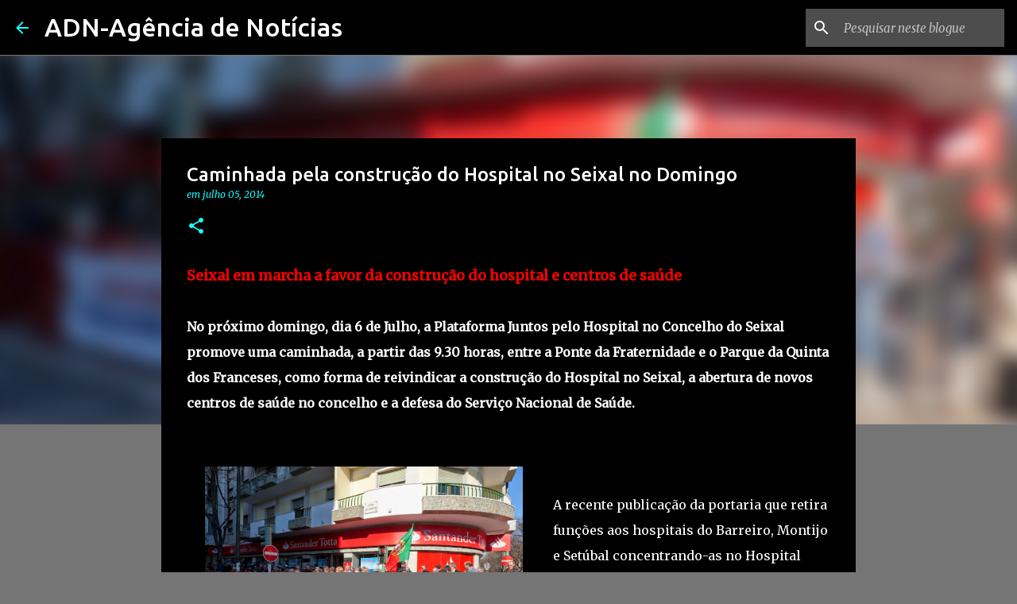

--- FILE ---
content_type: text/html; charset=UTF-8
request_url: https://www.adn-agenciadenoticias.com/2014/07/caminhada-pela-construcao-do-hospital.html
body_size: 27673
content:
<!DOCTYPE html>
<html dir='ltr' lang='pt-PT'>
<head>
<meta content='width=device-width, initial-scale=1' name='viewport'/>
<title>Caminhada pela construção do Hospital no Seixal no Domingo </title>
<meta content='text/html; charset=UTF-8' http-equiv='Content-Type'/>
<!-- Chrome, Firefox OS and Opera -->
<meta content='#757575' name='theme-color'/>
<!-- Windows Phone -->
<meta content='#757575' name='msapplication-navbutton-color'/>
<meta content='blogger' name='generator'/>
<link href='https://www.adn-agenciadenoticias.com/favicon.ico' rel='icon' type='image/x-icon'/>
<link href='https://www.adn-agenciadenoticias.com/2014/07/caminhada-pela-construcao-do-hospital.html' rel='canonical'/>
<link rel="alternate" type="application/atom+xml" title="ADN-Agência de Notícias  - Atom" href="https://www.adn-agenciadenoticias.com/feeds/posts/default" />
<link rel="alternate" type="application/rss+xml" title="ADN-Agência de Notícias  - RSS" href="https://www.adn-agenciadenoticias.com/feeds/posts/default?alt=rss" />
<link rel="service.post" type="application/atom+xml" title="ADN-Agência de Notícias  - Atom" href="https://www.blogger.com/feeds/4592332407600443949/posts/default" />

<link rel="alternate" type="application/atom+xml" title="ADN-Agência de Notícias  - Atom" href="https://www.adn-agenciadenoticias.com/feeds/8303039665255602663/comments/default" />
<!--Can't find substitution for tag [blog.ieCssRetrofitLinks]-->
<link href='https://blogger.googleusercontent.com/img/b/R29vZ2xl/AVvXsEisYFS8wxFIOEZbQ1ILb-Ue9u8PJibU6L4G-kvVlaXOtL_uM5pjUJTtHVojlFK8tfKpoBVBo033O0Gi_x7PMoFvI5AMqoMUm-R3mL9vPPe8DK3gcI6rNkmDoR3r323WHp_RifwB46GRF2nh/s1600/12_LM019_8814.jpg' rel='image_src'/>
<meta content='https://www.adn-agenciadenoticias.com/2014/07/caminhada-pela-construcao-do-hospital.html' property='og:url'/>
<meta content='Caminhada pela construção do Hospital no Seixal no Domingo ' property='og:title'/>
<meta content='Jornal Online Distrito de Setúbal.
Aqui, há espaço para notícias, análise, reportagem e cultura.' property='og:description'/>
<meta content='https://blogger.googleusercontent.com/img/b/R29vZ2xl/AVvXsEisYFS8wxFIOEZbQ1ILb-Ue9u8PJibU6L4G-kvVlaXOtL_uM5pjUJTtHVojlFK8tfKpoBVBo033O0Gi_x7PMoFvI5AMqoMUm-R3mL9vPPe8DK3gcI6rNkmDoR3r323WHp_RifwB46GRF2nh/w1200-h630-p-k-no-nu/12_LM019_8814.jpg' property='og:image'/>
<style type='text/css'>@font-face{font-family:'Merriweather';font-style:italic;font-weight:300;font-stretch:100%;font-display:swap;src:url(//fonts.gstatic.com/s/merriweather/v33/u-4c0qyriQwlOrhSvowK_l5-eTxCVx0ZbwLvKH2Gk9hLmp0v5yA-xXPqCzLvF-adrHOg7iDTFw.woff2)format('woff2');unicode-range:U+0460-052F,U+1C80-1C8A,U+20B4,U+2DE0-2DFF,U+A640-A69F,U+FE2E-FE2F;}@font-face{font-family:'Merriweather';font-style:italic;font-weight:300;font-stretch:100%;font-display:swap;src:url(//fonts.gstatic.com/s/merriweather/v33/u-4c0qyriQwlOrhSvowK_l5-eTxCVx0ZbwLvKH2Gk9hLmp0v5yA-xXPqCzLvF--drHOg7iDTFw.woff2)format('woff2');unicode-range:U+0301,U+0400-045F,U+0490-0491,U+04B0-04B1,U+2116;}@font-face{font-family:'Merriweather';font-style:italic;font-weight:300;font-stretch:100%;font-display:swap;src:url(//fonts.gstatic.com/s/merriweather/v33/u-4c0qyriQwlOrhSvowK_l5-eTxCVx0ZbwLvKH2Gk9hLmp0v5yA-xXPqCzLvF-SdrHOg7iDTFw.woff2)format('woff2');unicode-range:U+0102-0103,U+0110-0111,U+0128-0129,U+0168-0169,U+01A0-01A1,U+01AF-01B0,U+0300-0301,U+0303-0304,U+0308-0309,U+0323,U+0329,U+1EA0-1EF9,U+20AB;}@font-face{font-family:'Merriweather';font-style:italic;font-weight:300;font-stretch:100%;font-display:swap;src:url(//fonts.gstatic.com/s/merriweather/v33/u-4c0qyriQwlOrhSvowK_l5-eTxCVx0ZbwLvKH2Gk9hLmp0v5yA-xXPqCzLvF-WdrHOg7iDTFw.woff2)format('woff2');unicode-range:U+0100-02BA,U+02BD-02C5,U+02C7-02CC,U+02CE-02D7,U+02DD-02FF,U+0304,U+0308,U+0329,U+1D00-1DBF,U+1E00-1E9F,U+1EF2-1EFF,U+2020,U+20A0-20AB,U+20AD-20C0,U+2113,U+2C60-2C7F,U+A720-A7FF;}@font-face{font-family:'Merriweather';font-style:italic;font-weight:300;font-stretch:100%;font-display:swap;src:url(//fonts.gstatic.com/s/merriweather/v33/u-4c0qyriQwlOrhSvowK_l5-eTxCVx0ZbwLvKH2Gk9hLmp0v5yA-xXPqCzLvF-udrHOg7iA.woff2)format('woff2');unicode-range:U+0000-00FF,U+0131,U+0152-0153,U+02BB-02BC,U+02C6,U+02DA,U+02DC,U+0304,U+0308,U+0329,U+2000-206F,U+20AC,U+2122,U+2191,U+2193,U+2212,U+2215,U+FEFF,U+FFFD;}@font-face{font-family:'Merriweather';font-style:italic;font-weight:400;font-stretch:100%;font-display:swap;src:url(//fonts.gstatic.com/s/merriweather/v33/u-4c0qyriQwlOrhSvowK_l5-eTxCVx0ZbwLvKH2Gk9hLmp0v5yA-xXPqCzLvF-adrHOg7iDTFw.woff2)format('woff2');unicode-range:U+0460-052F,U+1C80-1C8A,U+20B4,U+2DE0-2DFF,U+A640-A69F,U+FE2E-FE2F;}@font-face{font-family:'Merriweather';font-style:italic;font-weight:400;font-stretch:100%;font-display:swap;src:url(//fonts.gstatic.com/s/merriweather/v33/u-4c0qyriQwlOrhSvowK_l5-eTxCVx0ZbwLvKH2Gk9hLmp0v5yA-xXPqCzLvF--drHOg7iDTFw.woff2)format('woff2');unicode-range:U+0301,U+0400-045F,U+0490-0491,U+04B0-04B1,U+2116;}@font-face{font-family:'Merriweather';font-style:italic;font-weight:400;font-stretch:100%;font-display:swap;src:url(//fonts.gstatic.com/s/merriweather/v33/u-4c0qyriQwlOrhSvowK_l5-eTxCVx0ZbwLvKH2Gk9hLmp0v5yA-xXPqCzLvF-SdrHOg7iDTFw.woff2)format('woff2');unicode-range:U+0102-0103,U+0110-0111,U+0128-0129,U+0168-0169,U+01A0-01A1,U+01AF-01B0,U+0300-0301,U+0303-0304,U+0308-0309,U+0323,U+0329,U+1EA0-1EF9,U+20AB;}@font-face{font-family:'Merriweather';font-style:italic;font-weight:400;font-stretch:100%;font-display:swap;src:url(//fonts.gstatic.com/s/merriweather/v33/u-4c0qyriQwlOrhSvowK_l5-eTxCVx0ZbwLvKH2Gk9hLmp0v5yA-xXPqCzLvF-WdrHOg7iDTFw.woff2)format('woff2');unicode-range:U+0100-02BA,U+02BD-02C5,U+02C7-02CC,U+02CE-02D7,U+02DD-02FF,U+0304,U+0308,U+0329,U+1D00-1DBF,U+1E00-1E9F,U+1EF2-1EFF,U+2020,U+20A0-20AB,U+20AD-20C0,U+2113,U+2C60-2C7F,U+A720-A7FF;}@font-face{font-family:'Merriweather';font-style:italic;font-weight:400;font-stretch:100%;font-display:swap;src:url(//fonts.gstatic.com/s/merriweather/v33/u-4c0qyriQwlOrhSvowK_l5-eTxCVx0ZbwLvKH2Gk9hLmp0v5yA-xXPqCzLvF-udrHOg7iA.woff2)format('woff2');unicode-range:U+0000-00FF,U+0131,U+0152-0153,U+02BB-02BC,U+02C6,U+02DA,U+02DC,U+0304,U+0308,U+0329,U+2000-206F,U+20AC,U+2122,U+2191,U+2193,U+2212,U+2215,U+FEFF,U+FFFD;}@font-face{font-family:'Merriweather';font-style:normal;font-weight:400;font-stretch:100%;font-display:swap;src:url(//fonts.gstatic.com/s/merriweather/v33/u-4D0qyriQwlOrhSvowK_l5UcA6zuSYEqOzpPe3HOZJ5eX1WtLaQwmYiScCmDxhtNOKl8yDr3icaGV31CPDaYKfFQn0.woff2)format('woff2');unicode-range:U+0460-052F,U+1C80-1C8A,U+20B4,U+2DE0-2DFF,U+A640-A69F,U+FE2E-FE2F;}@font-face{font-family:'Merriweather';font-style:normal;font-weight:400;font-stretch:100%;font-display:swap;src:url(//fonts.gstatic.com/s/merriweather/v33/u-4D0qyriQwlOrhSvowK_l5UcA6zuSYEqOzpPe3HOZJ5eX1WtLaQwmYiScCmDxhtNOKl8yDr3icaEF31CPDaYKfFQn0.woff2)format('woff2');unicode-range:U+0301,U+0400-045F,U+0490-0491,U+04B0-04B1,U+2116;}@font-face{font-family:'Merriweather';font-style:normal;font-weight:400;font-stretch:100%;font-display:swap;src:url(//fonts.gstatic.com/s/merriweather/v33/u-4D0qyriQwlOrhSvowK_l5UcA6zuSYEqOzpPe3HOZJ5eX1WtLaQwmYiScCmDxhtNOKl8yDr3icaG131CPDaYKfFQn0.woff2)format('woff2');unicode-range:U+0102-0103,U+0110-0111,U+0128-0129,U+0168-0169,U+01A0-01A1,U+01AF-01B0,U+0300-0301,U+0303-0304,U+0308-0309,U+0323,U+0329,U+1EA0-1EF9,U+20AB;}@font-face{font-family:'Merriweather';font-style:normal;font-weight:400;font-stretch:100%;font-display:swap;src:url(//fonts.gstatic.com/s/merriweather/v33/u-4D0qyriQwlOrhSvowK_l5UcA6zuSYEqOzpPe3HOZJ5eX1WtLaQwmYiScCmDxhtNOKl8yDr3icaGl31CPDaYKfFQn0.woff2)format('woff2');unicode-range:U+0100-02BA,U+02BD-02C5,U+02C7-02CC,U+02CE-02D7,U+02DD-02FF,U+0304,U+0308,U+0329,U+1D00-1DBF,U+1E00-1E9F,U+1EF2-1EFF,U+2020,U+20A0-20AB,U+20AD-20C0,U+2113,U+2C60-2C7F,U+A720-A7FF;}@font-face{font-family:'Merriweather';font-style:normal;font-weight:400;font-stretch:100%;font-display:swap;src:url(//fonts.gstatic.com/s/merriweather/v33/u-4D0qyriQwlOrhSvowK_l5UcA6zuSYEqOzpPe3HOZJ5eX1WtLaQwmYiScCmDxhtNOKl8yDr3icaFF31CPDaYKfF.woff2)format('woff2');unicode-range:U+0000-00FF,U+0131,U+0152-0153,U+02BB-02BC,U+02C6,U+02DA,U+02DC,U+0304,U+0308,U+0329,U+2000-206F,U+20AC,U+2122,U+2191,U+2193,U+2212,U+2215,U+FEFF,U+FFFD;}@font-face{font-family:'Ubuntu';font-style:normal;font-weight:400;font-display:swap;src:url(//fonts.gstatic.com/s/ubuntu/v21/4iCs6KVjbNBYlgoKcg72nU6AF7xm.woff2)format('woff2');unicode-range:U+0460-052F,U+1C80-1C8A,U+20B4,U+2DE0-2DFF,U+A640-A69F,U+FE2E-FE2F;}@font-face{font-family:'Ubuntu';font-style:normal;font-weight:400;font-display:swap;src:url(//fonts.gstatic.com/s/ubuntu/v21/4iCs6KVjbNBYlgoKew72nU6AF7xm.woff2)format('woff2');unicode-range:U+0301,U+0400-045F,U+0490-0491,U+04B0-04B1,U+2116;}@font-face{font-family:'Ubuntu';font-style:normal;font-weight:400;font-display:swap;src:url(//fonts.gstatic.com/s/ubuntu/v21/4iCs6KVjbNBYlgoKcw72nU6AF7xm.woff2)format('woff2');unicode-range:U+1F00-1FFF;}@font-face{font-family:'Ubuntu';font-style:normal;font-weight:400;font-display:swap;src:url(//fonts.gstatic.com/s/ubuntu/v21/4iCs6KVjbNBYlgoKfA72nU6AF7xm.woff2)format('woff2');unicode-range:U+0370-0377,U+037A-037F,U+0384-038A,U+038C,U+038E-03A1,U+03A3-03FF;}@font-face{font-family:'Ubuntu';font-style:normal;font-weight:400;font-display:swap;src:url(//fonts.gstatic.com/s/ubuntu/v21/4iCs6KVjbNBYlgoKcQ72nU6AF7xm.woff2)format('woff2');unicode-range:U+0100-02BA,U+02BD-02C5,U+02C7-02CC,U+02CE-02D7,U+02DD-02FF,U+0304,U+0308,U+0329,U+1D00-1DBF,U+1E00-1E9F,U+1EF2-1EFF,U+2020,U+20A0-20AB,U+20AD-20C0,U+2113,U+2C60-2C7F,U+A720-A7FF;}@font-face{font-family:'Ubuntu';font-style:normal;font-weight:400;font-display:swap;src:url(//fonts.gstatic.com/s/ubuntu/v21/4iCs6KVjbNBYlgoKfw72nU6AFw.woff2)format('woff2');unicode-range:U+0000-00FF,U+0131,U+0152-0153,U+02BB-02BC,U+02C6,U+02DA,U+02DC,U+0304,U+0308,U+0329,U+2000-206F,U+20AC,U+2122,U+2191,U+2193,U+2212,U+2215,U+FEFF,U+FFFD;}@font-face{font-family:'Ubuntu';font-style:normal;font-weight:500;font-display:swap;src:url(//fonts.gstatic.com/s/ubuntu/v21/4iCv6KVjbNBYlgoCjC3jvWyNPYZvg7UI.woff2)format('woff2');unicode-range:U+0460-052F,U+1C80-1C8A,U+20B4,U+2DE0-2DFF,U+A640-A69F,U+FE2E-FE2F;}@font-face{font-family:'Ubuntu';font-style:normal;font-weight:500;font-display:swap;src:url(//fonts.gstatic.com/s/ubuntu/v21/4iCv6KVjbNBYlgoCjC3jtGyNPYZvg7UI.woff2)format('woff2');unicode-range:U+0301,U+0400-045F,U+0490-0491,U+04B0-04B1,U+2116;}@font-face{font-family:'Ubuntu';font-style:normal;font-weight:500;font-display:swap;src:url(//fonts.gstatic.com/s/ubuntu/v21/4iCv6KVjbNBYlgoCjC3jvGyNPYZvg7UI.woff2)format('woff2');unicode-range:U+1F00-1FFF;}@font-face{font-family:'Ubuntu';font-style:normal;font-weight:500;font-display:swap;src:url(//fonts.gstatic.com/s/ubuntu/v21/4iCv6KVjbNBYlgoCjC3js2yNPYZvg7UI.woff2)format('woff2');unicode-range:U+0370-0377,U+037A-037F,U+0384-038A,U+038C,U+038E-03A1,U+03A3-03FF;}@font-face{font-family:'Ubuntu';font-style:normal;font-weight:500;font-display:swap;src:url(//fonts.gstatic.com/s/ubuntu/v21/4iCv6KVjbNBYlgoCjC3jvmyNPYZvg7UI.woff2)format('woff2');unicode-range:U+0100-02BA,U+02BD-02C5,U+02C7-02CC,U+02CE-02D7,U+02DD-02FF,U+0304,U+0308,U+0329,U+1D00-1DBF,U+1E00-1E9F,U+1EF2-1EFF,U+2020,U+20A0-20AB,U+20AD-20C0,U+2113,U+2C60-2C7F,U+A720-A7FF;}@font-face{font-family:'Ubuntu';font-style:normal;font-weight:500;font-display:swap;src:url(//fonts.gstatic.com/s/ubuntu/v21/4iCv6KVjbNBYlgoCjC3jsGyNPYZvgw.woff2)format('woff2');unicode-range:U+0000-00FF,U+0131,U+0152-0153,U+02BB-02BC,U+02C6,U+02DA,U+02DC,U+0304,U+0308,U+0329,U+2000-206F,U+20AC,U+2122,U+2191,U+2193,U+2212,U+2215,U+FEFF,U+FFFD;}@font-face{font-family:'Ubuntu';font-style:normal;font-weight:700;font-display:swap;src:url(//fonts.gstatic.com/s/ubuntu/v21/4iCv6KVjbNBYlgoCxCvjvWyNPYZvg7UI.woff2)format('woff2');unicode-range:U+0460-052F,U+1C80-1C8A,U+20B4,U+2DE0-2DFF,U+A640-A69F,U+FE2E-FE2F;}@font-face{font-family:'Ubuntu';font-style:normal;font-weight:700;font-display:swap;src:url(//fonts.gstatic.com/s/ubuntu/v21/4iCv6KVjbNBYlgoCxCvjtGyNPYZvg7UI.woff2)format('woff2');unicode-range:U+0301,U+0400-045F,U+0490-0491,U+04B0-04B1,U+2116;}@font-face{font-family:'Ubuntu';font-style:normal;font-weight:700;font-display:swap;src:url(//fonts.gstatic.com/s/ubuntu/v21/4iCv6KVjbNBYlgoCxCvjvGyNPYZvg7UI.woff2)format('woff2');unicode-range:U+1F00-1FFF;}@font-face{font-family:'Ubuntu';font-style:normal;font-weight:700;font-display:swap;src:url(//fonts.gstatic.com/s/ubuntu/v21/4iCv6KVjbNBYlgoCxCvjs2yNPYZvg7UI.woff2)format('woff2');unicode-range:U+0370-0377,U+037A-037F,U+0384-038A,U+038C,U+038E-03A1,U+03A3-03FF;}@font-face{font-family:'Ubuntu';font-style:normal;font-weight:700;font-display:swap;src:url(//fonts.gstatic.com/s/ubuntu/v21/4iCv6KVjbNBYlgoCxCvjvmyNPYZvg7UI.woff2)format('woff2');unicode-range:U+0100-02BA,U+02BD-02C5,U+02C7-02CC,U+02CE-02D7,U+02DD-02FF,U+0304,U+0308,U+0329,U+1D00-1DBF,U+1E00-1E9F,U+1EF2-1EFF,U+2020,U+20A0-20AB,U+20AD-20C0,U+2113,U+2C60-2C7F,U+A720-A7FF;}@font-face{font-family:'Ubuntu';font-style:normal;font-weight:700;font-display:swap;src:url(//fonts.gstatic.com/s/ubuntu/v21/4iCv6KVjbNBYlgoCxCvjsGyNPYZvgw.woff2)format('woff2');unicode-range:U+0000-00FF,U+0131,U+0152-0153,U+02BB-02BC,U+02C6,U+02DA,U+02DC,U+0304,U+0308,U+0329,U+2000-206F,U+20AC,U+2122,U+2191,U+2193,U+2212,U+2215,U+FEFF,U+FFFD;}</style>
<style id='page-skin-1' type='text/css'><!--
/*! normalize.css v8.0.0 | MIT License | github.com/necolas/normalize.css */html{line-height:1.15;-webkit-text-size-adjust:100%}body{margin:0}h1{font-size:2em;margin:.67em 0}hr{box-sizing:content-box;height:0;overflow:visible}pre{font-family:monospace,monospace;font-size:1em}a{background-color:transparent}abbr[title]{border-bottom:none;text-decoration:underline;text-decoration:underline dotted}b,strong{font-weight:bolder}code,kbd,samp{font-family:monospace,monospace;font-size:1em}small{font-size:80%}sub,sup{font-size:75%;line-height:0;position:relative;vertical-align:baseline}sub{bottom:-0.25em}sup{top:-0.5em}img{border-style:none}button,input,optgroup,select,textarea{font-family:inherit;font-size:100%;line-height:1.15;margin:0}button,input{overflow:visible}button,select{text-transform:none}button,[type="button"],[type="reset"],[type="submit"]{-webkit-appearance:button}button::-moz-focus-inner,[type="button"]::-moz-focus-inner,[type="reset"]::-moz-focus-inner,[type="submit"]::-moz-focus-inner{border-style:none;padding:0}button:-moz-focusring,[type="button"]:-moz-focusring,[type="reset"]:-moz-focusring,[type="submit"]:-moz-focusring{outline:1px dotted ButtonText}fieldset{padding:.35em .75em .625em}legend{box-sizing:border-box;color:inherit;display:table;max-width:100%;padding:0;white-space:normal}progress{vertical-align:baseline}textarea{overflow:auto}[type="checkbox"],[type="radio"]{box-sizing:border-box;padding:0}[type="number"]::-webkit-inner-spin-button,[type="number"]::-webkit-outer-spin-button{height:auto}[type="search"]{-webkit-appearance:textfield;outline-offset:-2px}[type="search"]::-webkit-search-decoration{-webkit-appearance:none}::-webkit-file-upload-button{-webkit-appearance:button;font:inherit}details{display:block}summary{display:list-item}template{display:none}[hidden]{display:none}
/*!************************************************
* Blogger Template Style
* Name: Emporio
**************************************************/
body{
word-wrap:break-word;
overflow-wrap:break-word;
word-break:break-word
}
.hidden{
display:none
}
.invisible{
visibility:hidden
}
.container:after,.float-container:after{
clear:both;
content:"";
display:table
}
.clearboth{
clear:both
}
#comments .comment .comment-actions,.subscribe-popup .FollowByEmail .follow-by-email-submit{
background:transparent;
border:0;
box-shadow:none;
color:#18ffff;
cursor:pointer;
font-size:14px;
font-weight:700;
outline:none;
text-decoration:none;
text-transform:uppercase;
width:auto
}
.dim-overlay{
height:100vh;
left:0;
position:fixed;
top:0;
width:100%
}
#sharing-dim-overlay{
background-color:transparent
}
input::-ms-clear{
display:none
}
.blogger-logo,.svg-icon-24.blogger-logo{
fill:#ff9800;
opacity:1
}
.skip-navigation{
background-color:#fff;
box-sizing:border-box;
color:#000;
display:block;
height:0;
left:0;
line-height:50px;
overflow:hidden;
padding-top:0;
position:fixed;
text-align:center;
top:0;
-webkit-transition:box-shadow .3s,height .3s,padding-top .3s;
transition:box-shadow .3s,height .3s,padding-top .3s;
width:100%;
z-index:900
}
.skip-navigation:focus{
box-shadow:0 4px 5px 0 rgba(0,0,0,.14),0 1px 10px 0 rgba(0,0,0,.12),0 2px 4px -1px rgba(0,0,0,.2);
height:50px
}
#main{
outline:none
}
.main-heading{
clip:rect(1px,1px,1px,1px);
border:0;
height:1px;
overflow:hidden;
padding:0;
position:absolute;
width:1px
}
.Attribution{
margin-top:1em;
text-align:center
}
.Attribution .blogger img,.Attribution .blogger svg{
vertical-align:bottom
}
.Attribution .blogger img{
margin-right:.5em
}
.Attribution div{
line-height:24px;
margin-top:.5em
}
.Attribution .copyright,.Attribution .image-attribution{
font-size:.7em;
margin-top:1.5em
}
.bg-photo{
background-attachment:scroll!important
}
body .CSS_LIGHTBOX{
z-index:900
}
.extendable .show-less,.extendable .show-more{
border-color:#18ffff;
color:#18ffff;
margin-top:8px
}
.extendable .show-less.hidden,.extendable .show-more.hidden,.inline-ad{
display:none
}
.inline-ad{
max-width:100%;
overflow:hidden
}
.adsbygoogle{
display:block
}
#cookieChoiceInfo{
bottom:0;
top:auto
}
iframe.b-hbp-video{
border:0
}
.post-body iframe{
max-width:100%
}
.post-body a[imageanchor="1"]{
display:inline-block
}
.byline{
margin-right:1em
}
.byline:last-child{
margin-right:0
}
.link-copied-dialog{
max-width:520px;
outline:0
}
.link-copied-dialog .modal-dialog-buttons{
margin-top:8px
}
.link-copied-dialog .goog-buttonset-default{
background:transparent;
border:0
}
.link-copied-dialog .goog-buttonset-default:focus{
outline:0
}
.paging-control-container{
margin-bottom:16px
}
.paging-control-container .paging-control{
display:inline-block
}
.paging-control-container .comment-range-text:after,.paging-control-container .paging-control{
color:#18ffff
}
.paging-control-container .comment-range-text,.paging-control-container .paging-control{
margin-right:8px
}
.paging-control-container .comment-range-text:after,.paging-control-container .paging-control:after{
padding-left:8px;
content:"\b7";
cursor:default;
pointer-events:none
}
.paging-control-container .comment-range-text:last-child:after,.paging-control-container .paging-control:last-child:after{
content:none
}
.byline.reactions iframe{
height:20px
}
.b-notification{
background-color:#fff;
border-bottom:1px solid #000;
box-sizing:border-box;
color:#000;
padding:16px 32px;
text-align:center
}
.b-notification.visible{
-webkit-transition:margin-top .3s cubic-bezier(.4,0,.2,1);
transition:margin-top .3s cubic-bezier(.4,0,.2,1)
}
.b-notification.invisible{
position:absolute
}
.b-notification-close{
position:absolute;
right:8px;
top:8px
}
.no-posts-message{
line-height:40px;
text-align:center
}
@media screen and (max-width:745px){
body.item-view .post-body a[imageanchor="1"][style*="float: left;"],body.item-view .post-body a[imageanchor="1"][style*="float: right;"]{
clear:none!important;
float:none!important
}
body.item-view .post-body a[imageanchor="1"] img{
display:block;
height:auto;
margin:0 auto
}
body.item-view .post-body>.separator:first-child>a[imageanchor="1"]:first-child{
margin-top:20px
}
.post-body a[imageanchor]{
display:block
}
body.item-view .post-body a[imageanchor="1"]{
margin-left:0!important;
margin-right:0!important
}
body.item-view .post-body a[imageanchor="1"]+a[imageanchor="1"]{
margin-top:16px
}
}
.item-control{
display:none
}
#comments{
border-top:1px dashed rgba(0,0,0,.54);
margin-top:20px;
padding:20px
}
#comments .comment-thread ol{
padding-left:0;
margin:0;
padding-left:0
}
#comments .comment .comment-replybox-single,#comments .comment-thread .comment-replies{
margin-left:60px
}
#comments .comment-thread .thread-count{
display:none
}
#comments .comment{
list-style-type:none;
padding:0 0 30px;
position:relative
}
#comments .comment .comment{
padding-bottom:8px
}
.comment .avatar-image-container{
position:absolute
}
.comment .avatar-image-container img{
border-radius:50%
}
.avatar-image-container svg,.comment .avatar-image-container .avatar-icon{
fill:#18ffff;
border:1px solid #18ffff;
border-radius:50%;
box-sizing:border-box;
height:35px;
margin:0;
padding:7px;
width:35px
}
.comment .comment-block{
margin-left:60px;
margin-top:10px;
padding-bottom:0
}
#comments .comment-author-header-wrapper{
margin-left:40px
}
#comments .comment .thread-expanded .comment-block{
padding-bottom:20px
}
#comments .comment .comment-header .user,#comments .comment .comment-header .user a{
color:#ffffff;
font-style:normal;
font-weight:700
}
#comments .comment .comment-actions{
bottom:0;
margin-bottom:15px;
position:absolute
}
#comments .comment .comment-actions>*{
margin-right:8px
}
#comments .comment .comment-header .datetime{
margin-left:8px;
bottom:0;
display:inline-block;
font-size:13px;
font-style:italic
}
#comments .comment .comment-footer .comment-timestamp a,#comments .comment .comment-header .datetime,#comments .comment .comment-header .datetime a{
color:rgba(255,255,255,.54)
}
#comments .comment .comment-content,.comment .comment-body{
margin-top:12px;
word-break:break-word
}
.comment-body{
margin-bottom:12px
}
#comments.embed[data-num-comments="0"]{
border:0;
margin-top:0;
padding-top:0
}
#comment-editor-src,#comments.embed[data-num-comments="0"] #comment-post-message,#comments.embed[data-num-comments="0"] div.comment-form>p,#comments.embed[data-num-comments="0"] p.comment-footer{
display:none
}
.comments .comments-content .loadmore.loaded{
max-height:0;
opacity:0;
overflow:hidden
}
.extendable .remaining-items{
height:0;
overflow:hidden;
-webkit-transition:height .3s cubic-bezier(.4,0,.2,1);
transition:height .3s cubic-bezier(.4,0,.2,1)
}
.extendable .remaining-items.expanded{
height:auto
}
.svg-icon-24,.svg-icon-24-button{
cursor:pointer;
height:24px;
min-width:24px;
width:24px
}
.touch-icon{
margin:-12px;
padding:12px
}
.touch-icon:active,.touch-icon:focus{
background-color:hsla(0,0%,60%,.4);
border-radius:50%
}
svg:not(:root).touch-icon{
overflow:visible
}
html[dir=rtl] .rtl-reversible-icon{
-webkit-transform:scaleX(-1);
transform:scaleX(-1)
}
.svg-icon-24-button,.touch-icon-button{
background:transparent;
border:0;
margin:0;
outline:none;
padding:0
}
.touch-icon-button .touch-icon:active,.touch-icon-button .touch-icon:focus{
background-color:transparent
}
.touch-icon-button:active .touch-icon,.touch-icon-button:focus .touch-icon{
background-color:hsla(0,0%,60%,.4);
border-radius:50%
}
.Profile .default-avatar-wrapper .avatar-icon{
fill:#18ffff;
border:1px solid #18ffff;
border-radius:50%;
box-sizing:border-box;
margin:0
}
.Profile .individual .default-avatar-wrapper .avatar-icon{
padding:25px
}
.Profile .individual .avatar-icon,.Profile .individual .profile-img{
height:90px;
width:90px
}
.Profile .team .default-avatar-wrapper .avatar-icon{
padding:8px
}
.Profile .team .avatar-icon,.Profile .team .default-avatar-wrapper,.Profile .team .profile-img{
height:40px;
width:40px
}
.snippet-container{
margin:0;
overflow:hidden;
position:relative
}
.snippet-fade{
right:0;
bottom:0;
box-sizing:border-box;
position:absolute;
width:96px
}
.snippet-fade:after{
content:"\2026";
float:right
}
.centered-top-container.sticky{
left:0;
position:fixed;
right:0;
top:0;
-webkit-transition-duration:.2s;
transition-duration:.2s;
-webkit-transition-property:opacity,-webkit-transform;
transition-property:opacity,-webkit-transform;
transition-property:transform,opacity;
transition-property:transform,opacity,-webkit-transform;
-webkit-transition-timing-function:cubic-bezier(.4,0,.2,1);
transition-timing-function:cubic-bezier(.4,0,.2,1);
width:auto;
z-index:8
}
.centered-top-placeholder{
display:none
}
.collapsed-header .centered-top-placeholder{
display:block
}
.centered-top-container .Header .replaced h1,.centered-top-placeholder .Header .replaced h1{
display:none
}
.centered-top-container.sticky .Header .replaced h1{
display:block
}
.centered-top-container.sticky .Header .header-widget{
background:none
}
.centered-top-container.sticky .Header .header-image-wrapper{
display:none
}
.centered-top-container img,.centered-top-placeholder img{
max-width:100%
}
.collapsible{
-webkit-transition:height .3s cubic-bezier(.4,0,.2,1);
transition:height .3s cubic-bezier(.4,0,.2,1)
}
.collapsible,.collapsible>summary{
display:block;
overflow:hidden
}
.collapsible>:not(summary){
display:none
}
.collapsible[open]>:not(summary){
display:block
}
.collapsible:focus,.collapsible>summary:focus{
outline:none
}
.collapsible>summary{
cursor:pointer;
display:block;
padding:0
}
.collapsible:focus>summary,.collapsible>summary:focus{
background-color:transparent
}
.collapsible>summary::-webkit-details-marker{
display:none
}
.collapsible-title{
-webkit-box-align:center;
align-items:center;
display:-webkit-box;
display:flex
}
.collapsible-title .title{
-webkit-box-flex:1;
-webkit-box-ordinal-group:1;
flex:1 1 auto;
order:0;
overflow:hidden;
text-overflow:ellipsis;
white-space:nowrap
}
.collapsible-title .chevron-down,.collapsible[open] .collapsible-title .chevron-up{
display:block
}
.collapsible-title .chevron-up,.collapsible[open] .collapsible-title .chevron-down{
display:none
}
.flat-button{
border-radius:2px;
font-weight:700;
margin:-8px;
padding:8px;
text-transform:uppercase
}
.flat-button,.flat-icon-button{
cursor:pointer;
display:inline-block
}
.flat-icon-button{
background:transparent;
border:0;
box-sizing:content-box;
line-height:0;
margin:-12px;
outline:none;
padding:12px
}
.flat-icon-button,.flat-icon-button .splash-wrapper{
border-radius:50%
}
.flat-icon-button .splash.animate{
-webkit-animation-duration:.3s;
animation-duration:.3s
}
body#layout .bg-photo,body#layout .bg-photo-overlay{
display:none
}
body#layout .centered{
max-width:954px
}
body#layout .navigation{
display:none
}
body#layout .sidebar-container{
display:inline-block;
width:40%
}
body#layout .hamburger-menu,body#layout .search{
display:none
}
.overflowable-container{
max-height:44px;
overflow:hidden;
position:relative
}
.overflow-button{
cursor:pointer
}
#overflowable-dim-overlay{
background:transparent
}
.overflow-popup{
background-color:#000000;
box-shadow:0 2px 2px 0 rgba(0,0,0,.14),0 3px 1px -2px rgba(0,0,0,.2),0 1px 5px 0 rgba(0,0,0,.12);
left:0;
max-width:calc(100% - 32px);
position:absolute;
top:0;
visibility:hidden;
z-index:101
}
.overflow-popup ul{
list-style:none
}
.overflow-popup .tabs li,.overflow-popup li{
display:block;
height:auto
}
.overflow-popup .tabs li{
padding-left:0;
padding-right:0
}
.overflow-button.hidden,.overflow-popup .tabs li.hidden,.overflow-popup li.hidden,.widget.Sharing .sharing-button{
display:none
}
.widget.Sharing .sharing-buttons li{
padding:0
}
.widget.Sharing .sharing-buttons li span{
display:none
}
.post-share-buttons{
position:relative
}
.sharing-open.touch-icon-button:active .touch-icon,.sharing-open.touch-icon-button:focus .touch-icon{
background-color:transparent
}
.share-buttons{
background-color:#000000;
border-radius:2px;
box-shadow:0 2px 2px 0 rgba(0,0,0,.14),0 3px 1px -2px rgba(0,0,0,.2),0 1px 5px 0 rgba(0,0,0,.12);
color:#ffffff;
list-style:none;
margin:0;
min-width:200px;
padding:8px 0;
position:absolute;
top:-11px;
z-index:101
}
.share-buttons.hidden{
display:none
}
.sharing-button{
background:transparent;
border:0;
cursor:pointer;
margin:0;
outline:none;
padding:0
}
.share-buttons li{
height:48px;
margin:0
}
.share-buttons li:last-child{
margin-bottom:0
}
.share-buttons li .sharing-platform-button{
box-sizing:border-box;
cursor:pointer;
display:block;
height:100%;
margin-bottom:0;
padding:0 16px;
position:relative;
width:100%
}
.share-buttons li .sharing-platform-button:focus,.share-buttons li .sharing-platform-button:hover{
background-color:hsla(0,0%,50%,.1);
outline:none
}
.share-buttons li svg[class*=" sharing-"],.share-buttons li svg[class^=sharing-]{
position:absolute;
top:10px
}
.share-buttons li span.sharing-platform-button{
position:relative;
top:0
}
.share-buttons li .platform-sharing-text{
margin-left:56px;
display:block;
font-size:16px;
line-height:48px;
white-space:nowrap
}
.sidebar-container{
-webkit-overflow-scrolling:touch;
background-color:#757575;
max-width:280px;
overflow-y:auto;
-webkit-transition-duration:.3s;
transition-duration:.3s;
-webkit-transition-property:-webkit-transform;
transition-property:-webkit-transform;
transition-property:transform;
transition-property:transform,-webkit-transform;
-webkit-transition-timing-function:cubic-bezier(0,0,.2,1);
transition-timing-function:cubic-bezier(0,0,.2,1);
width:280px;
z-index:101
}
.sidebar-container .navigation{
line-height:0;
padding:16px
}
.sidebar-container .sidebar-back{
cursor:pointer
}
.sidebar-container .widget{
background:none;
margin:0 16px;
padding:16px 0
}
.sidebar-container .widget .title{
color:#ffffff;
margin:0
}
.sidebar-container .widget ul{
list-style:none;
margin:0;
padding:0
}
.sidebar-container .widget ul ul{
margin-left:1em
}
.sidebar-container .widget li{
font-size:16px;
line-height:normal
}
.sidebar-container .widget+.widget{
border-top:1px solid rgba(255, 255, 255, 0.12)
}
.BlogArchive li{
margin:16px 0
}
.BlogArchive li:last-child{
margin-bottom:0
}
.Label li a{
display:inline-block
}
.BlogArchive .post-count,.Label .label-count{
margin-left:.25em;
float:right
}
.BlogArchive .post-count:before,.Label .label-count:before{
content:"("
}
.BlogArchive .post-count:after,.Label .label-count:after{
content:")"
}
.widget.Translate .skiptranslate>div{
display:block!important
}
.widget.Profile .profile-link{
display:-webkit-box;
display:flex
}
.widget.Profile .team-member .default-avatar-wrapper,.widget.Profile .team-member .profile-img{
-webkit-box-flex:0;
margin-right:1em;
flex:0 0 auto
}
.widget.Profile .individual .profile-link{
-webkit-box-orient:vertical;
-webkit-box-direction:normal;
flex-direction:column
}
.widget.Profile .team .profile-link .profile-name{
-webkit-box-flex:1;
align-self:center;
display:block;
flex:1 1 auto
}
.dim-overlay{
background-color:rgba(0,0,0,.54)
}
body.sidebar-visible{
overflow-y:hidden
}
@media screen and (max-width:680px){
.sidebar-container{
bottom:0;
left:auto;
position:fixed;
right:0;
top:0
}
.sidebar-container.sidebar-invisible{
-webkit-transform:translateX(100%);
transform:translateX(100%);
-webkit-transition-timing-function:cubic-bezier(.4,0,.6,1);
transition-timing-function:cubic-bezier(.4,0,.6,1)
}
}
.dialog{
background:#000000;
box-shadow:0 2px 2px 0 rgba(0,0,0,.14),0 3px 1px -2px rgba(0,0,0,.2),0 1px 5px 0 rgba(0,0,0,.12);
box-sizing:border-box;
color:#ffffff;
padding:30px;
position:fixed;
text-align:center;
width:calc(100% - 24px);
z-index:101
}
.dialog input[type=email],.dialog input[type=text]{
background-color:transparent;
border:0;
border-bottom:1px solid rgba(255,255,255,.12);
color:#ffffff;
display:block;
font-family:Ubuntu, sans-serif;
font-size:16px;
line-height:24px;
margin:auto;
outline:none;
padding-bottom:7px;
text-align:center;
width:100%
}
.dialog input[type=email]::-webkit-input-placeholder,.dialog input[type=text]::-webkit-input-placeholder{
color:rgba(255,255,255,.5)
}
.dialog input[type=email]::-moz-placeholder,.dialog input[type=text]::-moz-placeholder{
color:rgba(255,255,255,.5)
}
.dialog input[type=email]:-ms-input-placeholder,.dialog input[type=text]:-ms-input-placeholder{
color:rgba(255,255,255,.5)
}
.dialog input[type=email]::-ms-input-placeholder,.dialog input[type=text]::-ms-input-placeholder{
color:rgba(255,255,255,.5)
}
.dialog input[type=email]::placeholder,.dialog input[type=text]::placeholder{
color:rgba(255,255,255,.5)
}
.dialog input[type=email]:focus,.dialog input[type=text]:focus{
border-bottom:2px solid #18ffff;
padding-bottom:6px
}
.dialog input.no-cursor{
color:transparent;
text-shadow:0 0 0 #ffffff
}
.dialog input.no-cursor:focus{
outline:none
}
.dialog input[type=submit]{
font-family:Ubuntu, sans-serif
}
.dialog .goog-buttonset-default{
color:#18ffff
}
.loading-spinner-large{
-webkit-animation:mspin-rotate 1568.63ms linear infinite;
animation:mspin-rotate 1568.63ms linear infinite;
height:48px;
overflow:hidden;
position:absolute;
width:48px;
z-index:200
}
.loading-spinner-large>div{
-webkit-animation:mspin-revrot 5332ms steps(4) infinite;
animation:mspin-revrot 5332ms steps(4) infinite
}
.loading-spinner-large>div>div{
-webkit-animation:mspin-singlecolor-large-film 1333ms steps(81) infinite;
animation:mspin-singlecolor-large-film 1333ms steps(81) infinite;
background-size:100%;
height:48px;
width:3888px
}
.mspin-black-large>div>div,.mspin-grey_54-large>div>div{
background-image:url(https://www.blogblog.com/indie/mspin_black_large.svg)
}
.mspin-white-large>div>div{
background-image:url(https://www.blogblog.com/indie/mspin_white_large.svg)
}
.mspin-grey_54-large{
opacity:.54
}
@-webkit-keyframes mspin-singlecolor-large-film{
0%{
-webkit-transform:translateX(0);
transform:translateX(0)
}
to{
-webkit-transform:translateX(-3888px);
transform:translateX(-3888px)
}
}
@keyframes mspin-singlecolor-large-film{
0%{
-webkit-transform:translateX(0);
transform:translateX(0)
}
to{
-webkit-transform:translateX(-3888px);
transform:translateX(-3888px)
}
}
@-webkit-keyframes mspin-rotate{
0%{
-webkit-transform:rotate(0deg);
transform:rotate(0deg)
}
to{
-webkit-transform:rotate(1turn);
transform:rotate(1turn)
}
}
@keyframes mspin-rotate{
0%{
-webkit-transform:rotate(0deg);
transform:rotate(0deg)
}
to{
-webkit-transform:rotate(1turn);
transform:rotate(1turn)
}
}
@-webkit-keyframes mspin-revrot{
0%{
-webkit-transform:rotate(0deg);
transform:rotate(0deg)
}
to{
-webkit-transform:rotate(-1turn);
transform:rotate(-1turn)
}
}
@keyframes mspin-revrot{
0%{
-webkit-transform:rotate(0deg);
transform:rotate(0deg)
}
to{
-webkit-transform:rotate(-1turn);
transform:rotate(-1turn)
}
}
.subscribe-popup{
max-width:364px
}
.subscribe-popup h3{
color:#ffffff;
font-size:1.8em;
margin-top:0
}
.subscribe-popup .FollowByEmail h3{
display:none
}
.subscribe-popup .FollowByEmail .follow-by-email-submit{
color:#18ffff;
display:inline-block;
margin:24px auto 0;
white-space:normal;
width:auto
}
.subscribe-popup .FollowByEmail .follow-by-email-submit:disabled{
cursor:default;
opacity:.3
}
@media (max-width:800px){
.blog-name div.widget.Subscribe{
margin-bottom:16px
}
body.item-view .blog-name div.widget.Subscribe{
margin:8px auto 16px;
width:100%
}
}
.sidebar-container .svg-icon-24{
fill:#18ffff
}
.centered-top .svg-icon-24{
fill:#18ffff
}
.centered-bottom .svg-icon-24.touch-icon,.centered-bottom a .svg-icon-24,.centered-bottom button .svg-icon-24{
fill:#18ffff
}
.post-wrapper .svg-icon-24.touch-icon,.post-wrapper a .svg-icon-24,.post-wrapper button .svg-icon-24{
fill:#18ffff
}
.centered-bottom .share-buttons .svg-icon-24,.share-buttons .svg-icon-24{
fill:#18ffff
}
.svg-icon-24.hamburger-menu{
fill:#18ffff
}
body#layout .page_body{
padding:0;
position:relative;
top:0
}
body#layout .page{
display:inline-block;
left:inherit;
position:relative;
vertical-align:top;
width:540px
}
body{
background:#f7f7f7 none repeat scroll top left;
background-color:#757575;
background-size:cover;
font:400 16px Ubuntu, sans-serif;
margin:0;
min-height:100vh
}
body,h3,h3.title{
color:#ffffff
}
.post-wrapper .post-title,.post-wrapper .post-title a,.post-wrapper .post-title a:hover,.post-wrapper .post-title a:visited{
color:#ffffff
}
a{
color:#18ffff;
text-decoration:none
}
a:visited{
color:#18ffff
}
a:hover{
color:#18ffff
}
blockquote{
color:#eeeeee;
font:400 16px Ubuntu, sans-serif;
font-size:x-large;
font-style:italic;
font-weight:300;
text-align:center
}
.dim-overlay{
z-index:100
}
.page{
-webkit-box-orient:vertical;
-webkit-box-direction:normal;
box-sizing:border-box;
display:-webkit-box;
display:flex;
flex-direction:column;
min-height:100vh;
padding-bottom:1em
}
.page>*{
-webkit-box-flex:0;
flex:0 0 auto
}
.page>#footer{
margin-top:auto
}
.bg-photo-container{
overflow:hidden
}
.bg-photo-container,.bg-photo-container .bg-photo{
height:464px;
width:100%
}
.bg-photo-container .bg-photo{
background-position:50%;
background-size:cover;
z-index:-1
}
.centered{
margin:0 auto;
position:relative;
width:1482px
}
.centered .main,.centered .main-container{
float:left
}
.centered .main{
padding-bottom:1em
}
.centered .centered-bottom:after{
clear:both;
content:"";
display:table
}
@media (min-width:1626px){
.page_body.has-vertical-ads .centered{
width:1625px
}
}
@media (min-width:1225px) and (max-width:1482px){
.centered{
width:1081px
}
}
@media (min-width:1225px) and (max-width:1625px){
.page_body.has-vertical-ads .centered{
width:1224px
}
}
@media (max-width:1224px){
.centered{
width:680px
}
}
@media (max-width:680px){
.centered{
max-width:600px;
width:100%
}
}
.feed-view .post-wrapper.hero,.main,.main-container,.post-filter-message,.top-nav .section{
width:1187px
}
@media (min-width:1225px) and (max-width:1482px){
.feed-view .post-wrapper.hero,.main,.main-container,.post-filter-message,.top-nav .section{
width:786px
}
}
@media (min-width:1225px) and (max-width:1625px){
.feed-view .page_body.has-vertical-ads .post-wrapper.hero,.page_body.has-vertical-ads .feed-view .post-wrapper.hero,.page_body.has-vertical-ads .main,.page_body.has-vertical-ads .main-container,.page_body.has-vertical-ads .post-filter-message,.page_body.has-vertical-ads .top-nav .section{
width:786px
}
}
@media (max-width:1224px){
.feed-view .post-wrapper.hero,.main,.main-container,.post-filter-message,.top-nav .section{
width:auto
}
}
.widget .title{
font-size:18px;
line-height:28px;
margin:18px 0
}
.extendable .show-less,.extendable .show-more{
color:#18ffff;
cursor:pointer;
font:500 12px Ubuntu, sans-serif;
margin:0 -16px;
padding:16px;
text-transform:uppercase
}
.widget.Profile{
font:400 16px Ubuntu, sans-serif
}
.sidebar-container .widget.Profile{
padding:16px
}
.widget.Profile h2{
display:none
}
.widget.Profile .title{
margin:16px 32px
}
.widget.Profile .profile-img{
border-radius:50%
}
.widget.Profile .individual{
display:-webkit-box;
display:flex
}
.widget.Profile .individual .profile-info{
margin-left:16px;
align-self:center
}
.widget.Profile .profile-datablock{
margin-bottom:.75em;
margin-top:0
}
.widget.Profile .profile-link{
background-image:none!important;
font-family:inherit;
max-width:100%;
overflow:hidden
}
.widget.Profile .individual .profile-link{
display:block;
margin:0 -10px;
padding:0 10px
}
.widget.Profile .individual .profile-data a.profile-link.g-profile,.widget.Profile .team a.profile-link.g-profile .profile-name{
color:#ffffff;
font:500 16px Ubuntu, sans-serif;
margin-bottom:.75em
}
.widget.Profile .individual .profile-data a.profile-link.g-profile{
line-height:1.25
}
.widget.Profile .individual>a:first-child{
flex-shrink:0
}
.widget.Profile dd{
margin:0
}
.widget.Profile ul{
list-style:none;
padding:0
}
.widget.Profile ul li{
margin:10px 0 30px
}
.widget.Profile .team .extendable,.widget.Profile .team .extendable .first-items,.widget.Profile .team .extendable .remaining-items{
margin:0;
max-width:100%;
padding:0
}
.widget.Profile .team-member .profile-name-container{
-webkit-box-flex:0;
flex:0 1 auto
}
.widget.Profile .team .extendable .show-less,.widget.Profile .team .extendable .show-more{
left:56px;
position:relative
}
#comments a,.post-wrapper a{
color:#18ffff
}
div.widget.Blog .blog-posts .post-outer{
border:0
}
div.widget.Blog .post-outer{
padding-bottom:0
}
.post .thumb{
float:left;
height:20%;
width:20%
}
.no-posts-message,.status-msg-body{
margin:10px 0
}
.blog-pager{
text-align:center
}
.post-title{
margin:0
}
.post-title,.post-title a{
font:500 24px Ubuntu, sans-serif
}
.post-body{
display:block;
font:400 16px Merriweather, Georgia, serif;
line-height:32px;
margin:0
}
.post-body,.post-snippet{
color:#ffffff
}
.post-snippet{
font:400 14px Merriweather, Georgia, serif;
line-height:24px;
margin:8px 0;
max-height:72px
}
.post-snippet .snippet-fade{
background:-webkit-linear-gradient(left,#000000 0,#000000 20%,rgba(0, 0, 0, 0) 100%);
background:linear-gradient(to left,#000000 0,#000000 20%,rgba(0, 0, 0, 0) 100%);
bottom:0;
color:#ffffff;
position:absolute
}
.post-body img{
height:inherit;
max-width:100%
}
.byline,.byline.post-author a,.byline.post-timestamp a{
color:#18ffff;
font:italic 400 12px Merriweather, Georgia, serif
}
.byline.post-author{
text-transform:lowercase
}
.byline.post-author a{
text-transform:none
}
.item-byline .byline,.post-header .byline{
margin-right:0
}
.post-share-buttons .share-buttons{
background:#000000;
color:#ffffff;
font:400 14px Ubuntu, sans-serif
}
.tr-caption{
color:#eeeeee;
font:400 16px Ubuntu, sans-serif;
font-size:1.1em;
font-style:italic
}
.post-filter-message{
background-color:#18ffff;
box-sizing:border-box;
color:#000000;
display:-webkit-box;
display:flex;
font:italic 400 18px Merriweather, Georgia, serif;
margin-bottom:16px;
margin-top:32px;
padding:12px 16px
}
.post-filter-message>div:first-child{
-webkit-box-flex:1;
flex:1 0 auto
}
.post-filter-message a{
padding-left:30px;
color:#18ffff;
color:#000000;
cursor:pointer;
font:500 12px Ubuntu, sans-serif;
text-transform:uppercase;
white-space:nowrap
}
.post-filter-message .search-label,.post-filter-message .search-query{
font-style:italic;
quotes:"\201c" "\201d" "\2018" "\2019"
}
.post-filter-message .search-label:before,.post-filter-message .search-query:before{
content:open-quote
}
.post-filter-message .search-label:after,.post-filter-message .search-query:after{
content:close-quote
}
#blog-pager{
margin-bottom:1em;
margin-top:2em
}
#blog-pager a{
color:#18ffff;
cursor:pointer;
font:500 12px Ubuntu, sans-serif;
text-transform:uppercase
}
.Label{
overflow-x:hidden
}
.Label ul{
list-style:none;
padding:0
}
.Label li{
display:inline-block;
max-width:100%;
overflow:hidden;
text-overflow:ellipsis;
white-space:nowrap
}
.Label .first-ten{
margin-top:16px
}
.Label .show-all{
border-color:#18ffff;
color:#18ffff;
cursor:pointer;
font-style:normal;
margin-top:8px;
text-transform:uppercase
}
.Label .show-all,.Label .show-all.hidden{
display:inline-block
}
.Label li a,.Label span.label-size,.byline.post-labels a{
background-color:rgba(24,255,255,.1);
border-radius:2px;
color:#18ffff;
cursor:pointer;
display:inline-block;
font:500 10.5px Ubuntu, sans-serif;
line-height:1.5;
margin:4px 4px 4px 0;
padding:4px 8px;
text-transform:uppercase;
vertical-align:middle
}
body.item-view .byline.post-labels a{
background-color:rgba(24,255,255,.1);
color:#18ffff
}
.FeaturedPost .item-thumbnail img{
max-width:100%
}
.sidebar-container .FeaturedPost .post-title a{
color:#18ffff;
font:500 14px Ubuntu, sans-serif
}
body.item-view .PopularPosts{
display:inline-block;
overflow-y:auto;
vertical-align:top;
width:280px
}
.PopularPosts h3.title{
font:500 16px Ubuntu, sans-serif
}
.PopularPosts .post-title{
margin:0 0 16px
}
.PopularPosts .post-title a{
color:#18ffff;
font:500 14px Ubuntu, sans-serif;
line-height:24px
}
.PopularPosts .item-thumbnail{
clear:both;
height:152px;
overflow-y:hidden;
width:100%
}
.PopularPosts .item-thumbnail img{
padding:0;
width:100%
}
.PopularPosts .popular-posts-snippet{
color:#eeeeee;
font:italic 400 14px Merriweather, Georgia, serif;
line-height:24px;
max-height:calc(24px * 4);
overflow:hidden
}
.PopularPosts .popular-posts-snippet .snippet-fade{
color:#eeeeee
}
.PopularPosts .post{
margin:30px 0;
position:relative
}
.PopularPosts .post+.post{
padding-top:1em
}
.popular-posts-snippet .snippet-fade{
right:0;
background:-webkit-linear-gradient(left,#757575 0,#757575 20%,rgba(117, 117, 117, 0) 100%);
background:linear-gradient(to left,#757575 0,#757575 20%,rgba(117, 117, 117, 0) 100%);
height:24px;
line-height:24px;
position:absolute;
top:calc(24px * 3);
width:96px
}
.Attribution{
color:#ffffff
}
.Attribution a,.Attribution a:hover,.Attribution a:visited{
color:#18ffff
}
.Attribution svg{
fill:#ffffff
}
.inline-ad{
margin-bottom:16px
}
.item-view .inline-ad{
display:block
}
.vertical-ad-container{
margin-left:15px;
float:left;
min-height:1px;
width:128px
}
.item-view .vertical-ad-container{
margin-top:30px
}
.inline-ad-placeholder,.vertical-ad-placeholder{
background:#000000;
border:1px solid #000;
opacity:.9;
text-align:center;
vertical-align:middle
}
.inline-ad-placeholder span,.vertical-ad-placeholder span{
color:#ffffff;
display:block;
font-weight:700;
margin-top:290px;
text-transform:uppercase
}
.vertical-ad-placeholder{
height:600px
}
.vertical-ad-placeholder span{
margin-top:290px;
padding:0 40px
}
.inline-ad-placeholder{
height:90px
}
.inline-ad-placeholder span{
margin-top:35px
}
.centered-top-container.sticky,.sticky .centered-top{
background-color:#000000
}
.centered-top{
-webkit-box-align:start;
align-items:flex-start;
display:-webkit-box;
display:flex;
flex-wrap:wrap;
margin:0 auto;
max-width:1482px;
padding-top:40px
}
.page_body.has-vertical-ads .centered-top{
max-width:1625px
}
.centered-top .blog-name,.centered-top .hamburger-section,.centered-top .search{
margin-left:16px
}
.centered-top .return_link{
-webkit-box-flex:0;
-webkit-box-ordinal-group:1;
flex:0 0 auto;
height:24px;
order:0;
width:24px
}
.centered-top .blog-name{
-webkit-box-flex:1;
-webkit-box-ordinal-group:2;
flex:1 1 0;
order:1
}
.centered-top .search{
-webkit-box-flex:0;
-webkit-box-ordinal-group:3;
flex:0 0 auto;
order:2
}
.centered-top .hamburger-section{
-webkit-box-flex:0;
-webkit-box-ordinal-group:4;
display:none;
flex:0 0 auto;
order:3
}
.centered-top .subscribe-section-container{
-webkit-box-flex:1;
-webkit-box-ordinal-group:5;
flex:1 0 100%;
order:4
}
.centered-top .top-nav{
-webkit-box-flex:1;
-webkit-box-ordinal-group:6;
flex:1 0 100%;
margin-top:32px;
order:5
}
.sticky .centered-top{
-webkit-box-align:center;
align-items:center;
box-sizing:border-box;
flex-wrap:nowrap;
padding:0 16px
}
.sticky .centered-top .blog-name{
-webkit-box-flex:0;
flex:0 1 auto;
max-width:none;
min-width:0
}
.sticky .centered-top .subscribe-section-container{
border-left:1px solid rgba(255, 255, 255, 0.3);
-webkit-box-flex:1;
-webkit-box-ordinal-group:3;
flex:1 0 auto;
margin:0 16px;
order:2
}
.sticky .centered-top .search{
-webkit-box-flex:1;
-webkit-box-ordinal-group:4;
flex:1 0 auto;
order:3
}
.sticky .centered-top .hamburger-section{
-webkit-box-ordinal-group:5;
order:4
}
.sticky .centered-top .top-nav{
display:none
}
.search{
position:relative;
width:250px
}
.search,.search .search-expand,.search .section{
height:48px
}
.search .search-expand{
margin-left:auto;
background:transparent;
border:0;
display:none;
margin:0;
outline:none;
padding:0
}
.search .search-expand-text{
display:none
}
.search .search-expand .svg-icon-24,.search .search-submit-container .svg-icon-24{
fill:#ffffff;
-webkit-transition:fill .3s cubic-bezier(.4,0,.2,1);
transition:fill .3s cubic-bezier(.4,0,.2,1)
}
.search h3{
display:none
}
.search .section{
right:0;
box-sizing:border-box;
line-height:24px;
overflow-x:hidden;
position:absolute;
top:0;
-webkit-transition-duration:.3s;
transition-duration:.3s;
-webkit-transition-property:background-color,width;
transition-property:background-color,width;
-webkit-transition-timing-function:cubic-bezier(.4,0,.2,1);
transition-timing-function:cubic-bezier(.4,0,.2,1);
width:250px;
z-index:8
}
.search .section,.search.focused .section{
background-color:rgba(255, 255, 255, 0.3)
}
.search form{
display:-webkit-box;
display:flex
}
.search form .search-submit-container{
-webkit-box-align:center;
-webkit-box-flex:0;
-webkit-box-ordinal-group:1;
align-items:center;
display:-webkit-box;
display:flex;
flex:0 0 auto;
height:48px;
order:0
}
.search form .search-input{
-webkit-box-flex:1;
-webkit-box-ordinal-group:2;
flex:1 1 auto;
order:1
}
.search form .search-input input{
box-sizing:border-box;
height:48px;
width:100%
}
.search .search-submit-container input[type=submit]{
display:none
}
.search .search-submit-container .search-icon{
margin:0;
padding:12px 8px
}
.search .search-input input{
background:none;
border:0;
color:#ffffff;
font:400 16px Merriweather, Georgia, serif;
outline:none;
padding:0 8px
}
.search .search-input input::-webkit-input-placeholder{
color:rgba(255, 255, 255, 0.66);
font:italic 400 15px Merriweather, Georgia, serif;
line-height:48px
}
.search .search-input input::-moz-placeholder{
color:rgba(255, 255, 255, 0.66);
font:italic 400 15px Merriweather, Georgia, serif;
line-height:48px
}
.search .search-input input:-ms-input-placeholder{
color:rgba(255, 255, 255, 0.66);
font:italic 400 15px Merriweather, Georgia, serif;
line-height:48px
}
.search .search-input input::-ms-input-placeholder{
color:rgba(255, 255, 255, 0.66);
font:italic 400 15px Merriweather, Georgia, serif;
line-height:48px
}
.search .search-input input::placeholder{
color:rgba(255, 255, 255, 0.66);
font:italic 400 15px Merriweather, Georgia, serif;
line-height:48px
}
.search .dim-overlay{
background-color:transparent
}
.centered-top .Header h1{
box-sizing:border-box;
color:#ffffff;
font:500 62px Ubuntu, sans-serif;
margin:0;
padding:0
}
.centered-top .Header h1 a,.centered-top .Header h1 a:hover,.centered-top .Header h1 a:visited{
color:inherit;
font-size:inherit
}
.centered-top .Header p{
color:#ffffff;
font:italic 300 14px Merriweather, Georgia, serif;
line-height:1.7;
margin:16px 0;
padding:0
}
.sticky .centered-top .Header h1{
color:#ffffff;
font-size:32px;
margin:16px 0;
overflow:hidden;
padding:0;
text-overflow:ellipsis;
white-space:nowrap
}
.sticky .centered-top .Header p{
display:none
}
.subscribe-section-container{
border-left:0;
margin:0
}
.subscribe-section-container .subscribe-button{
background:transparent;
border:0;
color:#18ffff;
cursor:pointer;
display:inline-block;
font:700 12px Ubuntu, sans-serif;
margin:0 auto;
outline:none;
padding:16px;
text-transform:uppercase;
white-space:nowrap
}
.top-nav .PageList h3{
margin-left:16px
}
.top-nav .PageList ul{
list-style:none;
margin:0;
padding:0
}
.top-nav .PageList ul li{
color:#18ffff;
cursor:pointer;
font:500 12px Ubuntu, sans-serif;
font:700 12px Ubuntu, sans-serif;
text-transform:uppercase
}
.top-nav .PageList ul li a{
background-color:#000000;
color:#18ffff;
display:block;
height:44px;
line-height:44px;
overflow:hidden;
padding:0 22px;
text-overflow:ellipsis;
vertical-align:middle
}
.top-nav .PageList ul li.selected a{
color:#18ffff
}
.top-nav .PageList ul li:first-child a{
padding-left:16px
}
.top-nav .PageList ul li:last-child a{
padding-right:16px
}
.top-nav .PageList .dim-overlay{
opacity:0
}
.top-nav .overflowable-contents li{
float:left;
max-width:100%
}
.top-nav .overflow-button{
-webkit-box-align:center;
-webkit-box-flex:0;
align-items:center;
display:-webkit-box;
display:flex;
flex:0 0 auto;
height:44px;
padding:0 16px;
position:relative;
-webkit-transition:opacity .3s cubic-bezier(.4,0,.2,1);
transition:opacity .3s cubic-bezier(.4,0,.2,1);
width:24px
}
.top-nav .overflow-button.hidden{
display:none
}
.top-nav .overflow-button svg{
margin-top:0
}
@media (max-width:1224px){
.search{
width:24px
}
.search .search-expand{
display:block;
position:relative;
z-index:8
}
.search .search-expand .search-expand-icon{
fill:transparent
}
.search .section{
background-color:rgba(255, 255, 255, 0);
width:32px;
z-index:7
}
.search.focused .section{
width:250px;
z-index:8
}
.search .search-submit-container .svg-icon-24{
fill:#18ffff
}
.search.focused .search-submit-container .svg-icon-24{
fill:#ffffff
}
.blog-name,.return_link,.subscribe-section-container{
opacity:1;
-webkit-transition:opacity .3s cubic-bezier(.4,0,.2,1);
transition:opacity .3s cubic-bezier(.4,0,.2,1)
}
.centered-top.search-focused .blog-name,.centered-top.search-focused .return_link,.centered-top.search-focused .subscribe-section-container{
opacity:0
}
body.search-view .centered-top.search-focused .blog-name .section,body.search-view .centered-top.search-focused .subscribe-section-container{
display:none
}
}
@media (max-width:745px){
.top-nav .section.no-items#page_list_top{
display:none
}
.centered-top{
padding-top:16px
}
.centered-top .header_container{
margin:0 auto;
max-width:600px
}
.centered-top .hamburger-section{
-webkit-box-align:center;
margin-right:24px;
align-items:center;
display:-webkit-box;
display:flex;
height:48px
}
.widget.Header h1{
font:500 36px Ubuntu, sans-serif;
padding:0
}
.top-nav .PageList{
max-width:100%;
overflow-x:auto
}
.centered-top-container.sticky .centered-top{
flex-wrap:wrap
}
.centered-top-container.sticky .blog-name{
-webkit-box-flex:1;
flex:1 1 0
}
.centered-top-container.sticky .search{
-webkit-box-flex:0;
flex:0 0 auto
}
.centered-top-container.sticky .hamburger-section,.centered-top-container.sticky .search{
margin-bottom:8px;
margin-top:8px
}
.centered-top-container.sticky .subscribe-section-container{
-webkit-box-flex:1;
-webkit-box-ordinal-group:6;
border:0;
flex:1 0 100%;
margin:-16px 0 0;
order:5
}
body.item-view .centered-top-container.sticky .subscribe-section-container{
margin-left:24px
}
.centered-top-container.sticky .subscribe-button{
margin-bottom:0;
padding:8px 16px 16px
}
.centered-top-container.sticky .widget.Header h1{
font-size:16px;
margin:0
}
}
body.sidebar-visible .page{
overflow-y:scroll
}
.sidebar-container{
margin-left:15px;
float:left
}
.sidebar-container a{
color:#18ffff;
font:400 14px Merriweather, Georgia, serif
}
.sidebar-container .sidebar-back{
float:right
}
.sidebar-container .navigation{
display:none
}
.sidebar-container .widget{
margin:auto 0;
padding:24px
}
.sidebar-container .widget .title{
font:500 16px Ubuntu, sans-serif
}
@media (min-width:681px) and (max-width:1224px){
.error-view .sidebar-container{
display:none
}
}
@media (max-width:680px){
.sidebar-container{
margin-left:0;
max-width:none;
width:100%
}
.sidebar-container .navigation{
display:block;
padding:24px
}
.sidebar-container .navigation+.sidebar.section{
clear:both
}
.sidebar-container .widget{
padding-left:32px
}
.sidebar-container .widget.Profile{
padding-left:24px
}
}
.post-wrapper{
background-color:#000000;
position:relative
}
.feed-view .blog-posts{
margin-right:-15px;
width:calc(100% + 15px)
}
.feed-view .post-wrapper{
border-radius:0px;
float:left;
overflow:hidden;
-webkit-transition:box-shadow .3s cubic-bezier(.4,0,.2,1);
transition:box-shadow .3s cubic-bezier(.4,0,.2,1);
width:385px
}
.feed-view .post-wrapper:hover{
box-shadow:0 4px 5px 0 rgba(0,0,0,.14),0 1px 10px 0 rgba(0,0,0,.12),0 2px 4px -1px rgba(0,0,0,.2)
}
.feed-view .post-wrapper.hero{
background-position:50%;
background-size:cover;
position:relative
}
.feed-view .post-wrapper .post,.feed-view .post-wrapper .post .snippet-thumbnail{
background-color:#000000;
padding:24px 16px
}
.feed-view .post-wrapper .snippet-thumbnail{
-webkit-transition:opacity .3s cubic-bezier(.4,0,.2,1);
transition:opacity .3s cubic-bezier(.4,0,.2,1)
}
.feed-view .post-wrapper.has-labels.image .snippet-thumbnail-container{
background-color:rgba(255, 255, 255, 1)
}
.feed-view .post-wrapper.has-labels:hover .snippet-thumbnail{
opacity:.7
}
.feed-view .inline-ad,.feed-view .post-wrapper{
margin-right:15px;
margin-left:0;
margin-bottom:15px;
margin-top:0
}
.feed-view .post-wrapper.hero .post-title a{
font-size:20px;
line-height:24px
}
.feed-view .post-wrapper.not-hero .post-title a{
font-size:16px;
line-height:24px
}
.feed-view .post-wrapper .post-title a{
display:block;
margin:-296px -16px;
padding:296px 16px;
position:relative;
text-overflow:ellipsis;
z-index:2
}
.feed-view .post-wrapper .byline,.feed-view .post-wrapper .comment-link{
position:relative;
z-index:3
}
.feed-view .not-hero.post-wrapper.no-image .post-title-container{
position:relative;
top:-90px
}
.feed-view .post-wrapper .post-header{
padding:5px 0
}
.feed-view .byline{
line-height:12px
}
.feed-view .hero .byline{
line-height:15.6px
}
.feed-view .hero .byline,.feed-view .hero .byline.post-author a,.feed-view .hero .byline.post-timestamp a{
font-size:14px
}
.feed-view .post-comment-link{
float:left
}
.feed-view .post-share-buttons{
float:right
}
.feed-view .header-buttons-byline{
height:24px;
margin-top:16px
}
.feed-view .header-buttons-byline .byline{
height:24px
}
.feed-view .post-header-right-buttons .post-comment-link,.feed-view .post-header-right-buttons .post-jump-link{
display:block;
float:left;
margin-left:16px
}
.feed-view .post .num_comments{
display:inline-block;
font:500 24px Ubuntu, sans-serif;
font-size:12px;
margin:-14px 6px 0;
vertical-align:middle
}
.feed-view .post-wrapper .post-jump-link{
float:right
}
.feed-view .post-wrapper .post-footer{
margin-top:15px
}
.feed-view .post-wrapper .snippet-thumbnail,.feed-view .post-wrapper .snippet-thumbnail-container{
height:184px;
overflow-y:hidden
}
.feed-view .post-wrapper .snippet-thumbnail{
background-position:50%;
background-size:cover;
display:block;
width:100%
}
.feed-view .post-wrapper.hero .snippet-thumbnail,.feed-view .post-wrapper.hero .snippet-thumbnail-container{
height:272px;
overflow-y:hidden
}
@media (min-width:681px){
.feed-view .post-title a .snippet-container{
height:48px;
max-height:48px
}
.feed-view .post-title a .snippet-fade{
background:-webkit-linear-gradient(left,#000000 0,#000000 20%,rgba(0, 0, 0, 0) 100%);
background:linear-gradient(to left,#000000 0,#000000 20%,rgba(0, 0, 0, 0) 100%);
color:transparent;
height:24px;
width:96px
}
.feed-view .hero .post-title-container .post-title a .snippet-container{
height:24px;
max-height:24px
}
.feed-view .hero .post-title a .snippet-fade{
height:24px
}
.feed-view .post-header-left-buttons{
position:relative
}
.feed-view .post-header-left-buttons:hover .touch-icon{
opacity:1
}
.feed-view .hero.post-wrapper.no-image .post-authordate,.feed-view .hero.post-wrapper.no-image .post-title-container{
position:relative;
top:-150px
}
.feed-view .hero.post-wrapper.no-image .post-title-container{
text-align:center
}
.feed-view .hero.post-wrapper.no-image .post-authordate{
-webkit-box-pack:center;
justify-content:center
}
.feed-view .labels-outer-container{
margin:0 -4px;
opacity:0;
position:absolute;
top:20px;
-webkit-transition:opacity .2s;
transition:opacity .2s;
width:calc(100% - 2 * 16px)
}
.feed-view .post-wrapper.has-labels:hover .labels-outer-container{
opacity:1
}
.feed-view .labels-container{
max-height:calc(23.75px + 2 * 4px);
overflow:hidden
}
.feed-view .labels-container .labels-more,.feed-view .labels-container .overflow-button-container{
display:inline-block;
float:right
}
.feed-view .labels-items{
padding:0 4px
}
.feed-view .labels-container a{
display:inline-block;
max-width:calc(100% - 16px);
overflow-x:hidden;
text-overflow:ellipsis;
vertical-align:top;
white-space:nowrap
}
.feed-view .labels-more{
margin-left:8px;
min-width:23.75px;
padding:0;
width:23.75px
}
.feed-view .byline.post-labels{
margin:0
}
.feed-view .byline.post-labels a,.feed-view .labels-more a{
background-color:#000000;
box-shadow:0 0 2px 0 rgba(0,0,0,.18);
color:#18ffff;
opacity:.9
}
.feed-view .labels-more a{
border-radius:50%;
display:inline-block;
font:500 10.5px Ubuntu, sans-serif;
height:23.75px;
line-height:23.75px;
max-width:23.75px;
padding:0;
text-align:center;
width:23.75px
}
}
@media (max-width:1224px){
.feed-view .centered{
padding-right:0
}
.feed-view .centered .main-container{
float:none
}
.feed-view .blog-posts{
margin-right:0;
width:auto
}
.feed-view .post-wrapper{
float:none
}
.feed-view .post-wrapper.hero{
width:680px
}
.feed-view .page_body .centered div.widget.FeaturedPost,.feed-view div.widget.Blog{
width:385px
}
.post-filter-message,.top-nav{
margin-top:32px
}
.widget.Header h1{
font:500 36px Ubuntu, sans-serif
}
.post-filter-message{
display:block
}
.post-filter-message a{
display:block;
margin-top:8px;
padding-left:0
}
.feed-view .not-hero .post-title-container .post-title a .snippet-container{
height:auto
}
.feed-view .vertical-ad-container{
display:none
}
.feed-view .blog-posts .inline-ad{
display:block
}
}
@media (max-width:680px){
.feed-view .centered .main{
float:none;
width:100%
}
.feed-view .centered .centered-bottom,.feed-view .centered-bottom .hero.post-wrapper,.feed-view .centered-bottom .post-wrapper{
max-width:600px;
width:auto
}
.feed-view #header{
width:auto
}
.feed-view .page_body .centered div.widget.FeaturedPost,.feed-view div.widget.Blog{
top:50px;
width:100%;
z-index:6
}
.feed-view .main>.widget .title,.feed-view .post-filter-message{
margin-left:8px;
margin-right:8px
}
.feed-view .hero.post-wrapper{
background-color:#18ffff;
border-radius:0;
height:416px
}
.feed-view .hero.post-wrapper .post{
bottom:0;
box-sizing:border-box;
margin:16px;
position:absolute;
width:calc(100% - 32px)
}
.feed-view .hero.no-image.post-wrapper .post{
box-shadow:0 0 16px rgba(0,0,0,.2);
padding-top:120px;
top:0
}
.feed-view .hero.no-image.post-wrapper .post-footer{
bottom:16px;
position:absolute;
width:calc(100% - 32px)
}
.hero.post-wrapper h3{
white-space:normal
}
.feed-view .post-wrapper h3,.feed-view .post-wrapper:hover h3{
width:auto
}
.feed-view .hero.post-wrapper{
margin:0 0 15px
}
.feed-view .inline-ad,.feed-view .post-wrapper{
margin:0 8px 16px
}
.feed-view .post-labels{
display:none
}
.feed-view .post-wrapper .snippet-thumbnail{
background-size:cover;
display:block;
height:184px;
margin:0;
max-height:184px;
width:100%
}
.feed-view .post-wrapper.hero .snippet-thumbnail,.feed-view .post-wrapper.hero .snippet-thumbnail-container{
height:416px;
max-height:416px
}
.feed-view .header-author-byline{
display:none
}
.feed-view .hero .header-author-byline{
display:block
}
}
.item-view .page_body{
padding-top:70px
}
.item-view .centered,.item-view .centered .main,.item-view .centered .main-container,.item-view .page_body.has-vertical-ads .centered,.item-view .page_body.has-vertical-ads .centered .main,.item-view .page_body.has-vertical-ads .centered .main-container{
width:100%
}
.item-view .main-container{
margin-right:15px;
max-width:890px
}
.item-view .centered-bottom{
margin-left:auto;
margin-right:auto;
max-width:1185px;
padding-right:0;
padding-top:0;
width:100%
}
.item-view .page_body.has-vertical-ads .centered-bottom{
max-width:1328px;
width:100%
}
.item-view .bg-photo{
-webkit-filter:blur(12px);
filter:blur(12px);
-webkit-transform:scale(1.05);
transform:scale(1.05)
}
.item-view .bg-photo-container+.centered .centered-bottom{
margin-top:0
}
.item-view .bg-photo-container+.centered .centered-bottom .post-wrapper{
margin-top:-368px
}
.item-view .bg-photo-container+.centered-bottom{
margin-top:0
}
.item-view .inline-ad{
margin-bottom:0;
margin-top:30px;
padding-bottom:16px
}
.item-view .post-wrapper{
border-radius:0px 0px 0 0;
float:none;
height:auto;
margin:0;
padding:32px;
width:auto
}
.item-view .post-outer{
padding:8px
}
.item-view .comments{
border-radius:0 0 0px 0px;
color:#ffffff;
margin:0 8px 8px
}
.item-view .post-title{
font:500 24px Ubuntu, sans-serif
}
.item-view .post-header{
display:block;
width:auto
}
.item-view .post-share-buttons{
display:block;
margin-bottom:40px;
margin-top:20px
}
.item-view .post-footer{
display:block
}
.item-view .post-footer a{
color:#18ffff;
color:#18ffff;
cursor:pointer;
font:500 12px Ubuntu, sans-serif;
text-transform:uppercase
}
.item-view .post-footer-line{
border:0
}
.item-view .sidebar-container{
margin-left:0;
box-sizing:border-box;
margin-top:15px;
max-width:280px;
padding:0;
width:280px
}
.item-view .sidebar-container .widget{
padding:15px 0
}
@media (max-width:1328px){
.item-view .centered{
width:100%
}
.item-view .centered .centered-bottom{
margin-left:auto;
margin-right:auto;
padding-right:0;
padding-top:0;
width:100%
}
.item-view .centered .main-container{
float:none;
margin:0 auto
}
.item-view div.section.main div.widget.PopularPosts{
margin:0 2.5%;
position:relative;
top:0;
width:95%
}
.item-view .bg-photo-container+.centered .main{
margin-top:0
}
.item-view div.widget.Blog{
margin:auto;
width:100%
}
.item-view .post-share-buttons{
margin-bottom:32px
}
.item-view .sidebar-container{
float:none;
margin:0;
max-height:none;
max-width:none;
padding:0 15px;
position:static;
width:100%
}
.item-view .sidebar-container .section{
margin:15px auto;
max-width:480px
}
.item-view .sidebar-container .section .widget{
position:static;
width:100%
}
.item-view .vertical-ad-container{
display:none
}
.item-view .blog-posts .inline-ad{
display:block
}
}
@media (max-width:745px){
.item-view.has-subscribe .bg-photo-container,.item-view.has-subscribe .centered-bottom{
padding-top:88px
}
.item-view .bg-photo,.item-view .bg-photo-container{
height:296px;
width:auto
}
.item-view .bg-photo-container+.centered .centered-bottom .post-wrapper{
margin-top:-240px
}
.item-view .bg-photo-container+.centered .centered-bottom,.item-view .page_body.has-subscribe .bg-photo-container+.centered .centered-bottom{
margin-top:0
}
.item-view .post-outer{
background:#000000
}
.item-view .post-outer .post-wrapper{
padding:16px
}
.item-view .comments{
margin:0
}
}
#comments{
background:#000000;
border-top:1px solid rgba(255, 255, 255, 0.12);
margin-top:0;
padding:32px
}
#comments .comment-form .title,#comments h3.title{
clip:rect(1px,1px,1px,1px);
border:0;
height:1px;
overflow:hidden;
padding:0;
position:absolute;
width:1px
}
#comments .comment-form{
border-bottom:1px solid rgba(255, 255, 255, 0.12);
border-top:1px solid rgba(255, 255, 255, 0.12)
}
.item-view #comments .comment-form h4{
clip:rect(1px,1px,1px,1px);
border:0;
height:1px;
overflow:hidden;
padding:0;
position:absolute;
width:1px
}
#comment-holder .continue{
display:none
}

--></style>
<style id='template-skin-1' type='text/css'><!--
body#layout .hidden,
body#layout .invisible {
display: inherit;
}
body#layout .centered-bottom {
position: relative;
}
body#layout .section.featured-post,
body#layout .section.main,
body#layout .section.vertical-ad-container {
float: left;
width: 55%;
}
body#layout .sidebar-container {
display: inline-block;
width: 39%;
}
body#layout .centered-bottom:after {
clear: both;
content: "";
display: table;
}
body#layout .hamburger-menu,
body#layout .search {
display: none;
}
--></style>
<!-- Google tag (gtag.js) -->
<script async='true' src='https://www.googletagmanager.com/gtag/js?id=G-HKK50QHNTZ'></script>
<script>
        window.dataLayer = window.dataLayer || [];
        function gtag(){dataLayer.push(arguments);}
        gtag('js', new Date());
        gtag('config', 'G-HKK50QHNTZ');
      </script>
<script async='async' src='https://www.gstatic.com/external_hosted/clipboardjs/clipboard.min.js'></script>
<link href='https://www.blogger.com/dyn-css/authorization.css?targetBlogID=4592332407600443949&amp;zx=9448cc76-d7d4-473a-8a22-223361ac30cc' media='none' onload='if(media!=&#39;all&#39;)media=&#39;all&#39;' rel='stylesheet'/><noscript><link href='https://www.blogger.com/dyn-css/authorization.css?targetBlogID=4592332407600443949&amp;zx=9448cc76-d7d4-473a-8a22-223361ac30cc' rel='stylesheet'/></noscript>
<meta name='google-adsense-platform-account' content='ca-host-pub-1556223355139109'/>
<meta name='google-adsense-platform-domain' content='blogspot.com'/>

<script async src="https://pagead2.googlesyndication.com/pagead/js/adsbygoogle.js?client=ca-pub-5457260069323198&host=ca-host-pub-1556223355139109" crossorigin="anonymous"></script>

<!-- data-ad-client=ca-pub-5457260069323198 -->

</head>
<body class='item-view version-1-4-0 variant-vegeclub_darkaqua'>
<a class='skip-navigation' href='#main' tabindex='0'>
Avançar para o conteúdo principal
</a>
<div class='page'>
<div class='page_body'>
<style>
    .bg-photo {background-image:url(https\:\/\/blogger.googleusercontent.com\/img\/b\/R29vZ2xl\/AVvXsEisYFS8wxFIOEZbQ1ILb-Ue9u8PJibU6L4G-kvVlaXOtL_uM5pjUJTtHVojlFK8tfKpoBVBo033O0Gi_x7PMoFvI5AMqoMUm-R3mL9vPPe8DK3gcI6rNkmDoR3r323WHp_RifwB46GRF2nh\/s1600\/12_LM019_8814.jpg);}
    
@media (max-width: 200px) { .bg-photo {background-image:url(https\:\/\/blogger.googleusercontent.com\/img\/b\/R29vZ2xl\/AVvXsEisYFS8wxFIOEZbQ1ILb-Ue9u8PJibU6L4G-kvVlaXOtL_uM5pjUJTtHVojlFK8tfKpoBVBo033O0Gi_x7PMoFvI5AMqoMUm-R3mL9vPPe8DK3gcI6rNkmDoR3r323WHp_RifwB46GRF2nh\/w200\/12_LM019_8814.jpg);}}
@media (max-width: 400px) and (min-width: 201px) { .bg-photo {background-image:url(https\:\/\/blogger.googleusercontent.com\/img\/b\/R29vZ2xl\/AVvXsEisYFS8wxFIOEZbQ1ILb-Ue9u8PJibU6L4G-kvVlaXOtL_uM5pjUJTtHVojlFK8tfKpoBVBo033O0Gi_x7PMoFvI5AMqoMUm-R3mL9vPPe8DK3gcI6rNkmDoR3r323WHp_RifwB46GRF2nh\/w400\/12_LM019_8814.jpg);}}
@media (max-width: 800px) and (min-width: 401px) { .bg-photo {background-image:url(https\:\/\/blogger.googleusercontent.com\/img\/b\/R29vZ2xl\/AVvXsEisYFS8wxFIOEZbQ1ILb-Ue9u8PJibU6L4G-kvVlaXOtL_uM5pjUJTtHVojlFK8tfKpoBVBo033O0Gi_x7PMoFvI5AMqoMUm-R3mL9vPPe8DK3gcI6rNkmDoR3r323WHp_RifwB46GRF2nh\/w800\/12_LM019_8814.jpg);}}
@media (max-width: 1200px) and (min-width: 801px) { .bg-photo {background-image:url(https\:\/\/blogger.googleusercontent.com\/img\/b\/R29vZ2xl\/AVvXsEisYFS8wxFIOEZbQ1ILb-Ue9u8PJibU6L4G-kvVlaXOtL_uM5pjUJTtHVojlFK8tfKpoBVBo033O0Gi_x7PMoFvI5AMqoMUm-R3mL9vPPe8DK3gcI6rNkmDoR3r323WHp_RifwB46GRF2nh\/w1200\/12_LM019_8814.jpg);}}
/* Last tag covers anything over one higher than the previous max-size cap. */
@media (min-width: 1201px) { .bg-photo {background-image:url(https\:\/\/blogger.googleusercontent.com\/img\/b\/R29vZ2xl\/AVvXsEisYFS8wxFIOEZbQ1ILb-Ue9u8PJibU6L4G-kvVlaXOtL_uM5pjUJTtHVojlFK8tfKpoBVBo033O0Gi_x7PMoFvI5AMqoMUm-R3mL9vPPe8DK3gcI6rNkmDoR3r323WHp_RifwB46GRF2nh\/w1600\/12_LM019_8814.jpg);}}
  </style>
<div class='bg-photo-container'>
<div class='bg-photo'></div>
</div>
<div class='centered'>
<header class='centered-top-container sticky' role='banner'>
<div class='centered-top'>
<a class='return_link' href='https://www.adn-agenciadenoticias.com/'>
<svg class='svg-icon-24 touch-icon back-button rtl-reversible-icon'>
<use xlink:href='/responsive/sprite_v1_6.css.svg#ic_arrow_back_black_24dp' xmlns:xlink='http://www.w3.org/1999/xlink'></use>
</svg>
</a>
<div class='blog-name'>
<div class='section' id='header' name='Cabeçalho'><div class='widget Header' data-version='2' id='Header1'>
<div class='header-widget'>
<a class='header-image-wrapper' href='https://www.adn-agenciadenoticias.com/'>
<img alt='ADN-Agência de Notícias ' data-original-height='80' data-original-width='486' src='https://blogger.googleusercontent.com/img/b/R29vZ2xl/AVvXsEgvcjrGEnHtDHgT8sHQk_MTzWnyBkONiXJE7L7-IWjYWA4kXk0yh-095EiH7FgARBeGigjq3IzABWkKkCh1fVKyUTzhytQWIXCpZsoOSo3F_ar84QBFxL5FMNnZnNJ8SheyE5YjSQOTC-Z1/s486/My+Post+%25285%2529.jpg' srcset='https://blogger.googleusercontent.com/img/b/R29vZ2xl/AVvXsEgvcjrGEnHtDHgT8sHQk_MTzWnyBkONiXJE7L7-IWjYWA4kXk0yh-095EiH7FgARBeGigjq3IzABWkKkCh1fVKyUTzhytQWIXCpZsoOSo3F_ar84QBFxL5FMNnZnNJ8SheyE5YjSQOTC-Z1/w120/My+Post+%25285%2529.jpg 120w, https://blogger.googleusercontent.com/img/b/R29vZ2xl/AVvXsEgvcjrGEnHtDHgT8sHQk_MTzWnyBkONiXJE7L7-IWjYWA4kXk0yh-095EiH7FgARBeGigjq3IzABWkKkCh1fVKyUTzhytQWIXCpZsoOSo3F_ar84QBFxL5FMNnZnNJ8SheyE5YjSQOTC-Z1/w240/My+Post+%25285%2529.jpg 240w, https://blogger.googleusercontent.com/img/b/R29vZ2xl/AVvXsEgvcjrGEnHtDHgT8sHQk_MTzWnyBkONiXJE7L7-IWjYWA4kXk0yh-095EiH7FgARBeGigjq3IzABWkKkCh1fVKyUTzhytQWIXCpZsoOSo3F_ar84QBFxL5FMNnZnNJ8SheyE5YjSQOTC-Z1/w480/My+Post+%25285%2529.jpg 480w, https://blogger.googleusercontent.com/img/b/R29vZ2xl/AVvXsEgvcjrGEnHtDHgT8sHQk_MTzWnyBkONiXJE7L7-IWjYWA4kXk0yh-095EiH7FgARBeGigjq3IzABWkKkCh1fVKyUTzhytQWIXCpZsoOSo3F_ar84QBFxL5FMNnZnNJ8SheyE5YjSQOTC-Z1/w640/My+Post+%25285%2529.jpg 640w, https://blogger.googleusercontent.com/img/b/R29vZ2xl/AVvXsEgvcjrGEnHtDHgT8sHQk_MTzWnyBkONiXJE7L7-IWjYWA4kXk0yh-095EiH7FgARBeGigjq3IzABWkKkCh1fVKyUTzhytQWIXCpZsoOSo3F_ar84QBFxL5FMNnZnNJ8SheyE5YjSQOTC-Z1/w800/My+Post+%25285%2529.jpg 800w'/>
</a>
<div class='replaced'>
<h1>
<a href='https://www.adn-agenciadenoticias.com/'>
ADN-Agência de Notícias 
</a>
</h1>
</div>
</div>
</div></div>
</div>
<div class='search'>
<button aria-label='Pesquisar' class='search-expand touch-icon-button'>
<div class='search-expand-text'>Pesquisar</div>
<svg class='svg-icon-24 touch-icon search-expand-icon'>
<use xlink:href='/responsive/sprite_v1_6.css.svg#ic_search_black_24dp' xmlns:xlink='http://www.w3.org/1999/xlink'></use>
</svg>
</button>
<div class='section' id='search_top' name='Search (Top)'><div class='widget BlogSearch' data-version='2' id='BlogSearch1'>
<h3 class='title'>
Pesquisar neste blogue
</h3>
<div class='widget-content' role='search'>
<form action='https://www.adn-agenciadenoticias.com/search' target='_top'>
<div class='search-input'>
<input aria-label='Pesquisar neste blogue' autocomplete='off' name='q' placeholder='Pesquisar neste blogue' value=''/>
</div>
<label class='search-submit-container'>
<input type='submit'/>
<svg class='svg-icon-24 touch-icon search-icon'>
<use xlink:href='/responsive/sprite_v1_6.css.svg#ic_search_black_24dp' xmlns:xlink='http://www.w3.org/1999/xlink'></use>
</svg>
</label>
</form>
</div>
</div></div>
</div>
</div>
</header>
<div class='centered-bottom'>
<main class='main-container' id='main' role='main' tabindex='-1'>
<div class='featured-post section' id='featured_post' name='Featured Post'>
</div>
<div class='main section' id='page_body' name='Corpo da página'><div class='widget Blog' data-version='2' id='Blog1'>
<div class='blog-posts hfeed container'>
<article class='post-outer-container'>
<div class='post-outer'>
<div class='post-wrapper not-hero post-8303039665255602663 image'>
<div class='snippet-thumbnail-container'>
<div class='snippet-thumbnail post-thumb-8303039665255602663'></div>
</div>
<div class='slide'>
<div class='post'>
<script type='application/ld+json'>{
  "@context": "http://schema.org",
  "@type": "BlogPosting",
  "mainEntityOfPage": {
    "@type": "WebPage",
    "@id": "https://www.adn-agenciadenoticias.com/2014/07/caminhada-pela-construcao-do-hospital.html"
  },
  "headline": "Caminhada pela construção do Hospital no Seixal no Domingo","description": "Seixal em marcha a favor da construção do hospital e centros de saúde&#160;   No próximo domingo, dia 6 de Julho, a Plataforma Juntos pelo Hospit...","datePublished": "2014-07-05T05:32:00+01:00",
  "dateModified": "2014-07-05T05:35:35+01:00","image": {
    "@type": "ImageObject","url": "https://blogger.googleusercontent.com/img/b/R29vZ2xl/AVvXsEisYFS8wxFIOEZbQ1ILb-Ue9u8PJibU6L4G-kvVlaXOtL_uM5pjUJTtHVojlFK8tfKpoBVBo033O0Gi_x7PMoFvI5AMqoMUm-R3mL9vPPe8DK3gcI6rNkmDoR3r323WHp_RifwB46GRF2nh/w1200-h630-p-k-no-nu/12_LM019_8814.jpg",
    "height": 630,
    "width": 1200},"publisher": {
    "@type": "Organization",
    "name": "Blogger",
    "logo": {
      "@type": "ImageObject",
      "url": "https://blogger.googleusercontent.com/img/b/U2hvZWJveA/AVvXsEgfMvYAhAbdHksiBA24JKmb2Tav6K0GviwztID3Cq4VpV96HaJfy0viIu8z1SSw_G9n5FQHZWSRao61M3e58ImahqBtr7LiOUS6m_w59IvDYwjmMcbq3fKW4JSbacqkbxTo8B90dWp0Cese92xfLMPe_tg11g/h60/",
      "width": 206,
      "height": 60
    }
  },"author": {
    "@type": "Person",
    "name": "ADN- Agência de Notícias"
  }
}</script>
<div class='post-title-container'>
<a name='8303039665255602663'></a>
<h3 class='post-title entry-title'>
Caminhada pela construção do Hospital no Seixal no Domingo 
</h3>
</div>
<div class='post-header'>
<div class='post-header-line-1'>
<span class='byline post-timestamp'>
em
<meta content='https://www.adn-agenciadenoticias.com/2014/07/caminhada-pela-construcao-do-hospital.html'/>
<a class='timestamp-link' href='https://www.adn-agenciadenoticias.com/2014/07/caminhada-pela-construcao-do-hospital.html' rel='bookmark' title='permanent link'>
<time class='published' datetime='2014-07-05T05:32:00+01:00' title='2014-07-05T05:32:00+01:00'>
julho 05, 2014
</time>
</a>
</span>
</div>
</div>
<div class='post-share-buttons post-share-buttons-top'>
<div class='byline post-share-buttons goog-inline-block'>
<div aria-owns='sharing-popup-Blog1-byline-8303039665255602663' class='sharing' data-title='Caminhada pela construção do Hospital no Seixal no Domingo '>
<button aria-controls='sharing-popup-Blog1-byline-8303039665255602663' aria-label='Partilhar' class='sharing-button touch-icon-button' id='sharing-button-Blog1-byline-8303039665255602663' role='button'>
<div class='flat-icon-button ripple'>
<svg class='svg-icon-24'>
<use xlink:href='/responsive/sprite_v1_6.css.svg#ic_share_black_24dp' xmlns:xlink='http://www.w3.org/1999/xlink'></use>
</svg>
</div>
</button>
<div class='share-buttons-container'>
<ul aria-hidden='true' aria-label='Partilhar' class='share-buttons hidden' id='sharing-popup-Blog1-byline-8303039665255602663' role='menu'>
<li>
<span aria-label='Obter link' class='sharing-platform-button sharing-element-link' data-href='https://www.blogger.com/share-post.g?blogID=4592332407600443949&postID=8303039665255602663&target=' data-url='https://www.adn-agenciadenoticias.com/2014/07/caminhada-pela-construcao-do-hospital.html' role='menuitem' tabindex='-1' title='Obter link'>
<svg class='svg-icon-24 touch-icon sharing-link'>
<use xlink:href='/responsive/sprite_v1_6.css.svg#ic_24_link_dark' xmlns:xlink='http://www.w3.org/1999/xlink'></use>
</svg>
<span class='platform-sharing-text'>Obter link</span>
</span>
</li>
<li>
<span aria-label='Partilhar no Facebook' class='sharing-platform-button sharing-element-facebook' data-href='https://www.blogger.com/share-post.g?blogID=4592332407600443949&postID=8303039665255602663&target=facebook' data-url='https://www.adn-agenciadenoticias.com/2014/07/caminhada-pela-construcao-do-hospital.html' role='menuitem' tabindex='-1' title='Partilhar no Facebook'>
<svg class='svg-icon-24 touch-icon sharing-facebook'>
<use xlink:href='/responsive/sprite_v1_6.css.svg#ic_24_facebook_dark' xmlns:xlink='http://www.w3.org/1999/xlink'></use>
</svg>
<span class='platform-sharing-text'>Facebook</span>
</span>
</li>
<li>
<span aria-label='Partilhar no X' class='sharing-platform-button sharing-element-twitter' data-href='https://www.blogger.com/share-post.g?blogID=4592332407600443949&postID=8303039665255602663&target=twitter' data-url='https://www.adn-agenciadenoticias.com/2014/07/caminhada-pela-construcao-do-hospital.html' role='menuitem' tabindex='-1' title='Partilhar no X'>
<svg class='svg-icon-24 touch-icon sharing-twitter'>
<use xlink:href='/responsive/sprite_v1_6.css.svg#ic_24_twitter_dark' xmlns:xlink='http://www.w3.org/1999/xlink'></use>
</svg>
<span class='platform-sharing-text'>X</span>
</span>
</li>
<li>
<span aria-label='Partilhar no Pinterest' class='sharing-platform-button sharing-element-pinterest' data-href='https://www.blogger.com/share-post.g?blogID=4592332407600443949&postID=8303039665255602663&target=pinterest' data-url='https://www.adn-agenciadenoticias.com/2014/07/caminhada-pela-construcao-do-hospital.html' role='menuitem' tabindex='-1' title='Partilhar no Pinterest'>
<svg class='svg-icon-24 touch-icon sharing-pinterest'>
<use xlink:href='/responsive/sprite_v1_6.css.svg#ic_24_pinterest_dark' xmlns:xlink='http://www.w3.org/1999/xlink'></use>
</svg>
<span class='platform-sharing-text'>Pinterest</span>
</span>
</li>
<li>
<span aria-label='Email' class='sharing-platform-button sharing-element-email' data-href='https://www.blogger.com/share-post.g?blogID=4592332407600443949&postID=8303039665255602663&target=email' data-url='https://www.adn-agenciadenoticias.com/2014/07/caminhada-pela-construcao-do-hospital.html' role='menuitem' tabindex='-1' title='Email'>
<svg class='svg-icon-24 touch-icon sharing-email'>
<use xlink:href='/responsive/sprite_v1_6.css.svg#ic_24_email_dark' xmlns:xlink='http://www.w3.org/1999/xlink'></use>
</svg>
<span class='platform-sharing-text'>Email</span>
</span>
</li>
<li aria-hidden='true' class='hidden'>
<span aria-label='Partilhar noutras aplicações' class='sharing-platform-button sharing-element-other' data-url='https://www.adn-agenciadenoticias.com/2014/07/caminhada-pela-construcao-do-hospital.html' role='menuitem' tabindex='-1' title='Partilhar noutras aplicações'>
<svg class='svg-icon-24 touch-icon sharing-sharingOther'>
<use xlink:href='/responsive/sprite_v1_6.css.svg#ic_more_horiz_black_24dp' xmlns:xlink='http://www.w3.org/1999/xlink'></use>
</svg>
<span class='platform-sharing-text'>Outras aplicações</span>
</span>
</li>
</ul>
</div>
</div>
</div>
</div>
<div class='post-body entry-content float-container' id='post-body-8303039665255602663'>
<span style="color: red; font-size: large;"><b>Seixal em marcha a favor da construção do hospital e centros de saúde&nbsp;</b></span><br />
<br />
<b>No próximo domingo, dia 6 de Julho, a Plataforma Juntos pelo Hospital no Concelho do Seixal promove uma caminhada, a partir das 9.30 horas, entre a Ponte da Fraternidade e o Parque da Quinta dos Franceses, como forma de reivindicar a construção do Hospital no Seixal, a abertura de novos centros de saúde no concelho e a defesa do Serviço Nacional de Saúde.</b><br />
<b><br /></b>
<br />
<table cellpadding="0" cellspacing="0" class="tr-caption-container" style="float: left; margin-right: 1em; text-align: left;"><tbody>
<tr><td style="text-align: center;"><a href="https://blogger.googleusercontent.com/img/b/R29vZ2xl/AVvXsEisYFS8wxFIOEZbQ1ILb-Ue9u8PJibU6L4G-kvVlaXOtL_uM5pjUJTtHVojlFK8tfKpoBVBo033O0Gi_x7PMoFvI5AMqoMUm-R3mL9vPPe8DK3gcI6rNkmDoR3r323WHp_RifwB46GRF2nh/s1600/12_LM019_8814.jpg" imageanchor="1" style="clear: left; margin-bottom: 1em; margin-left: auto; margin-right: auto;"><img border="0" height="266" src="https://blogger.googleusercontent.com/img/b/R29vZ2xl/AVvXsEisYFS8wxFIOEZbQ1ILb-Ue9u8PJibU6L4G-kvVlaXOtL_uM5pjUJTtHVojlFK8tfKpoBVBo033O0Gi_x7PMoFvI5AMqoMUm-R3mL9vPPe8DK3gcI6rNkmDoR3r323WHp_RifwB46GRF2nh/s1600/12_LM019_8814.jpg" width="400" /></a></td></tr>
<tr><td class="tr-caption" style="text-align: center;"><span style="color: orange;">População e autarquias voltam a pedir hospital do Seixal&nbsp;</span></td></tr>
</tbody></table>
<br />
A recente publicação da portaria que retira funções aos hospitais do Barreiro, Montijo e Setúbal concentrando-as no Hospital Garcia de Orta, em Almada, vem, diz a Plataforma Juntos pelo Hospital no Concelho do Seixal, "aprofundar o problema de sobrelotação deste hospital, e tornar cada vez mais premente a construção de um hospital no concelho do Seixal que sirva os cerca de 500 mil habitantes dos concelhos do Seixal, Almada e Sesimbra, novo equipamento complementar ao Garcia de Orta, hoje em dia completamente saturado e sem capacidade de resposta".<br />A juntar a esta situação, diz ainda a organização da caminhada, "as respostas de saúde têm vindo a ser retiradas de forma compulsiva deixando os munícipes do Seixal sem médicos de família e sem Serviços de Atendimento Permanente onde se possam deslocar em caso de necessidade, totalizando quase 41 mil pessoas sem médico de família no concelho do Seixal".<br />Recorde-se que a 26 de Agosto de 2009 o governo [então liderado por José Sócrates] reconheceu esta necessidade como prioritária ao celebrar com o município um acordo estratégico para construção do hospital no Seixal, cuja obra estaria pronta em 2012.<br />"Esse acordo estratégico estabelece as fases e a calendarização para o lançamento do concurso público para o projeto até ao final de 2009 e a conclusão da construção do hospital durante o ano de 2012. Determina ainda que o Ministério da Saúde articule com o Município do Seixal a preparação dos concursos públicos internacionais". O processo foi, entretanto, suspenso pelo atual ministro da Saúde, Paulo Macedo.<br />"Estamos em Junho de 2014 e o Estado não cumpriu uma vez mais o compromisso que assumiu com as populações de Seixal, Almada e Sesimbra. Este retrocesso constitui uma penalização gravíssima no acesso à saúde para os munícipes destes Concelhos", conclui a Plataforma Juntos pelo Hospital no Concelho do Seixal.<br /><br /><b>IRS do concelho pagava hospital num ano&nbsp;</b><br />
De acordo com a Câmara,  o investimento previsto para a construção deste hospital, para o qual há terrenos públicos disponíveis no Fogueteiro, no concelho do Seixal, é de 60 milhões de euros, um investimento que Joaquim Santos, chefe do executivo municipal, considera "adequado". Segundo o autarca, "o custo social, das pessoas e funcionários do Garcia de Orta [Almada], é muito superior a estes 60 milhões. Só a população do Seixal, em IRS, paga mais de 200 milhões por ano&#8221;.<br />"Tem que haver uma solução para o Garcia de Orta e, dos estudos que foram feitos pelo ministério da Saúde, a ampliação do Garcia de Orta seria, em termos de investimento, quase idêntica à construção de um hospital complementar no Seixal", afirmou o presidente da Câmara, no final do ano passado.  <br />O processo para a construção de um novo hospital no Seixal foi suspenso em Agosto de 2011 "para avaliação, no quadro dos compromissos internacionais assumidos pelo Estado português", disse o Ministério da Saúde.<br />Para fundamentar a sua decisão, o Ministério da Saúde recorre ao memorando de entendimento assinado com a troika, no qual se refere a "suspensão da implementação das novas parcerias público-privadas e dos grandes projectos de infra-estruturas até à conclusão de uma avaliação exaustiva da sua viabilidade".<br />Na altura, a Câmara do Seixal garantia que "não há qualquer justificação para que o processo do hospital do Seixal continue a ser adiado", já que o equipamento "é uma absoluta e inadiável prioridade" para as 400 mil pessoas dos municípios do Seixal, Almada e Sesimbra. Uma ideia que mantêm perante o silêncio absoluto do ministro da Saúde.<div>
<br />
<div>
<b style="color: #328ab8; display: inline !important; font-family: Lusitana, serif; font-size: 25px; line-height: 30px;"><span style="color: blue; font-family: 'Times New Roman', serif; font-size: 12pt;">Agência de Notícias</span></b></div>
<div>
<div class="MsoNormal" style="color: #222222; font-family: Calibri, sans-serif; font-size: 11pt; line-height: 18px; margin: 0cm 0cm 0.0001pt; text-align: justify;">
<div style="color: #555555; font-family: Verdana, Geneva, sans-serif; font-size: 12px; text-align: left;">
<div>
<div style="margin: 0px;">
<div style="margin: 0px;">
<div style="margin: 0px;">
<div style="margin: 0px;">
<a href="http://www.adn-agenciadenoticias.com/2014/01/falta-de-transportes-preocupa-autarcas.html" style="color: #328ab8; display: block; font-family: Lusitana, serif; font-size: 25px; line-height: 30px; text-decoration: none;" target="_blank"><b style="color: #555555; font-family: Verdana, Geneva, sans-serif; font-size: 12px; line-height: 18px;"><span style="font-family: 'Times New Roman', serif; font-size: 12pt;">Leia outras notícias do dia em&nbsp;</span></b></a><a href="http://www.adn-agenciadenoticias.com/" style="color: #3991c0; font-family: Lusitana, serif; font-size: 15px; text-decoration: none;" target="_blank"><b><span style="color: red; font-family: 'Times New Roman', serif; font-size: 12pt;">www.adn-agenciadenoticias.com</span></b></a><b><span style="color: red; font-family: 'Times New Roman', serif; font-size: 12pt;">&nbsp;</span></b></div>
</div>
</div>
</div>
</div>
<div>
<div style="margin: 0px;">
<div style="margin: 0px;">
<div style="margin: 0px;">
<div style="margin: 0px;">
<span style="font-family: Lusitana, serif; font-size: 15px;"><span style="color: purple;"><b><a href="https://plus.google.com/photos/118022100601229885506/albums/6020626394278953313?banner=pwa" style="color: #3991c0; text-decoration: none;" target="_blank">Acompanhe aqui as melhores fotografias do dia</a></b></span></span></div>
</div>
</div>
</div>
</div>
</div>
</div>
</div>
</div>
</div>
<div class='post-footer container'>
<div class='post-footer-line post-footer-line-1'>
<span class='byline post-icons'>
<span class='item-action'>
<a href='https://www.blogger.com/email-post/4592332407600443949/8303039665255602663' title='Enviar a mensagem por correio electrónico'>
<svg class='svg-icon-24 touch-icon sharing-icon'>
<use xlink:href='/responsive/sprite_v1_6.css.svg#ic_24_email_dark' xmlns:xlink='http://www.w3.org/1999/xlink'></use>
</svg>
</a>
</span>
</span>
</div>
<div class='post-footer-line post-footer-line-2'>
</div>
<div class='post-share-buttons post-share-buttons-bottom'>
<div class='byline post-share-buttons goog-inline-block'>
<div aria-owns='sharing-popup-Blog1-byline-8303039665255602663' class='sharing' data-title='Caminhada pela construção do Hospital no Seixal no Domingo '>
<button aria-controls='sharing-popup-Blog1-byline-8303039665255602663' aria-label='Partilhar' class='sharing-button touch-icon-button' id='sharing-button-Blog1-byline-8303039665255602663' role='button'>
<div class='flat-icon-button ripple'>
<svg class='svg-icon-24'>
<use xlink:href='/responsive/sprite_v1_6.css.svg#ic_share_black_24dp' xmlns:xlink='http://www.w3.org/1999/xlink'></use>
</svg>
</div>
</button>
<div class='share-buttons-container'>
<ul aria-hidden='true' aria-label='Partilhar' class='share-buttons hidden' id='sharing-popup-Blog1-byline-8303039665255602663' role='menu'>
<li>
<span aria-label='Obter link' class='sharing-platform-button sharing-element-link' data-href='https://www.blogger.com/share-post.g?blogID=4592332407600443949&postID=8303039665255602663&target=' data-url='https://www.adn-agenciadenoticias.com/2014/07/caminhada-pela-construcao-do-hospital.html' role='menuitem' tabindex='-1' title='Obter link'>
<svg class='svg-icon-24 touch-icon sharing-link'>
<use xlink:href='/responsive/sprite_v1_6.css.svg#ic_24_link_dark' xmlns:xlink='http://www.w3.org/1999/xlink'></use>
</svg>
<span class='platform-sharing-text'>Obter link</span>
</span>
</li>
<li>
<span aria-label='Partilhar no Facebook' class='sharing-platform-button sharing-element-facebook' data-href='https://www.blogger.com/share-post.g?blogID=4592332407600443949&postID=8303039665255602663&target=facebook' data-url='https://www.adn-agenciadenoticias.com/2014/07/caminhada-pela-construcao-do-hospital.html' role='menuitem' tabindex='-1' title='Partilhar no Facebook'>
<svg class='svg-icon-24 touch-icon sharing-facebook'>
<use xlink:href='/responsive/sprite_v1_6.css.svg#ic_24_facebook_dark' xmlns:xlink='http://www.w3.org/1999/xlink'></use>
</svg>
<span class='platform-sharing-text'>Facebook</span>
</span>
</li>
<li>
<span aria-label='Partilhar no X' class='sharing-platform-button sharing-element-twitter' data-href='https://www.blogger.com/share-post.g?blogID=4592332407600443949&postID=8303039665255602663&target=twitter' data-url='https://www.adn-agenciadenoticias.com/2014/07/caminhada-pela-construcao-do-hospital.html' role='menuitem' tabindex='-1' title='Partilhar no X'>
<svg class='svg-icon-24 touch-icon sharing-twitter'>
<use xlink:href='/responsive/sprite_v1_6.css.svg#ic_24_twitter_dark' xmlns:xlink='http://www.w3.org/1999/xlink'></use>
</svg>
<span class='platform-sharing-text'>X</span>
</span>
</li>
<li>
<span aria-label='Partilhar no Pinterest' class='sharing-platform-button sharing-element-pinterest' data-href='https://www.blogger.com/share-post.g?blogID=4592332407600443949&postID=8303039665255602663&target=pinterest' data-url='https://www.adn-agenciadenoticias.com/2014/07/caminhada-pela-construcao-do-hospital.html' role='menuitem' tabindex='-1' title='Partilhar no Pinterest'>
<svg class='svg-icon-24 touch-icon sharing-pinterest'>
<use xlink:href='/responsive/sprite_v1_6.css.svg#ic_24_pinterest_dark' xmlns:xlink='http://www.w3.org/1999/xlink'></use>
</svg>
<span class='platform-sharing-text'>Pinterest</span>
</span>
</li>
<li>
<span aria-label='Email' class='sharing-platform-button sharing-element-email' data-href='https://www.blogger.com/share-post.g?blogID=4592332407600443949&postID=8303039665255602663&target=email' data-url='https://www.adn-agenciadenoticias.com/2014/07/caminhada-pela-construcao-do-hospital.html' role='menuitem' tabindex='-1' title='Email'>
<svg class='svg-icon-24 touch-icon sharing-email'>
<use xlink:href='/responsive/sprite_v1_6.css.svg#ic_24_email_dark' xmlns:xlink='http://www.w3.org/1999/xlink'></use>
</svg>
<span class='platform-sharing-text'>Email</span>
</span>
</li>
<li aria-hidden='true' class='hidden'>
<span aria-label='Partilhar noutras aplicações' class='sharing-platform-button sharing-element-other' data-url='https://www.adn-agenciadenoticias.com/2014/07/caminhada-pela-construcao-do-hospital.html' role='menuitem' tabindex='-1' title='Partilhar noutras aplicações'>
<svg class='svg-icon-24 touch-icon sharing-sharingOther'>
<use xlink:href='/responsive/sprite_v1_6.css.svg#ic_more_horiz_black_24dp' xmlns:xlink='http://www.w3.org/1999/xlink'></use>
</svg>
<span class='platform-sharing-text'>Outras aplicações</span>
</span>
</li>
</ul>
</div>
</div>
</div>
</div>
</div>
</div>
</div>
</div>
</div>
<section class='comments embed' data-num-comments='0' id='comments'>
<a name='comments'></a>
<h3 class='title'>Comentários</h3>
<div id='Blog1_comments-block-wrapper'>
</div>
<div class='footer'>
<div class='comment-form'>
<a name='comment-form'></a>
<h4 id='comment-post-message'>Enviar um comentário</h4>
<a href='https://www.blogger.com/comment/frame/4592332407600443949?po=8303039665255602663&hl=pt-PT&saa=85391&origin=https://www.adn-agenciadenoticias.com&skin=emporio' id='comment-editor-src'></a>
<iframe allowtransparency='allowtransparency' class='blogger-iframe-colorize blogger-comment-from-post' frameborder='0' height='90px' id='comment-editor' name='comment-editor' src='' width='100%'></iframe>
<script src='https://www.blogger.com/static/v1/jsbin/2830521187-comment_from_post_iframe.js' type='text/javascript'></script>
<script type='text/javascript'>
      BLOG_CMT_createIframe('https://www.blogger.com/rpc_relay.html');
    </script>
</div>
</div>
</section>
</article>
</div>
<style>
    .post-body a.b-tooltip-container {
      position: relative;
      display: inline-block;
    }

    .post-body a.b-tooltip-container .b-tooltip {
      display: block !important;
      position: absolute;
      top: 100%;
      left: 50%;
      transform: translate(-20%, 1px);
      visibility: hidden;
      opacity: 0;
      z-index: 1;
      transition: opacity 0.2s ease-in-out;
    }

    .post-body a.b-tooltip-container .b-tooltip iframe {
      width: 200px;
      height: 198px;
      max-width: none;
      border: none;
      border-radius: 20px;
      box-shadow: 1px 1px 3px 1px rgba(0, 0, 0, 0.2);
    }

    @media (hover: hover) {
      .post-body a.b-tooltip-container:hover .b-tooltip {
        visibility: visible;
        opacity: 1;
      }
    }
  </style>
</div></div>
</main>
<div class='vertical-ad-container no-items section' id='ads' name='Anúncios'>
</div>
<aside class='sidebar-container container' role='complementary'>
<div class='section' id='sidebar_item' name='Sidebar (Item Page)'><div class='widget HTML' data-version='2' id='HTML1'>
<h3 class='title'>
Dá um Gosto ao ADN
</h3>
<div class='widget-content'>
<div id="fb-root"></div><script src="//connect.facebook.net/pt_PT/all.js#appId=169279313141006&amp;xfbml=1"></script>
<script language="JavaScript" type="text/javascript">
var endereco=(location.href)
document.write('<fb:like href="'+endereco+'" send="true" layout="button_count"style="float:left;" width="600" show_faces="false" font=""></fb:like>');
</script>
</div>
</div><div class='widget HTML' data-version='2' id='HTML15'>
<h3 class='title'>
Ana Isabel Arroja - Parte 1
</h3>
<div class='widget-content'>
<iframe style="border-radius:12px" src="https://open.spotify.com/embed/episode/2NaXiq7VCVaq90lksXsksM?utm_source=generator&t=0" width="100%" height="152" frameborder="0" allowfullscreen="" allow="autoplay; clipboard-write; encrypted-media; fullscreen; picture-in-picture" loading="lazy"></iframe>
</div>
</div><div class='widget HTML' data-version='2' id='HTML20'>
<h3 class='title'>
Documentário ADN: Terra (Olha para Mim)
</h3>
<div class='widget-content'>
<iframe width="300" height="290" src="https://www.youtube.com/embed/W4oQyofTIwM?si=OHFSwDjlQ_nkgsSy" title="YouTube video player" frameborder="0" allow="accelerometer; autoplay; clipboard-write; encrypted-media; gyroscope; picture-in-picture; web-share" referrerpolicy="strict-origin-when-cross-origin" allowfullscreen></iframe>
</div>
</div><div class='widget Image' data-version='2' id='Image6'>
<h3 class='title'>
Segredos de um Monstro
</h3>
<div class='widget-content'>
<a href='https://kkadreamsland.blogspot.com/2024/08/sismo.html'>
<img alt='Segredos de um Monstro' height='100' id='Image6_img' src='https://blogger.googleusercontent.com/img/a/AVvXsEhF-YJM1yzg_Z9A8k4TvjJTJe8RqekAohzX7WXNqwkPA_792jHnwy5rJRIaUS1FZ3UTX5TQ8_MZjcaHFK_nneKTPtxhzIREcWLuPpQn9sOKQA678aedZT_ICApPbAQdxS6gvXjVm0fdXrkz4C9kZCZdQf48CusEQ2hQrwQq47K9pt1BlmczG25L15gH_RSK=s150' srcset='https://blogger.googleusercontent.com/img/a/AVvXsEhF-YJM1yzg_Z9A8k4TvjJTJe8RqekAohzX7WXNqwkPA_792jHnwy5rJRIaUS1FZ3UTX5TQ8_MZjcaHFK_nneKTPtxhzIREcWLuPpQn9sOKQA678aedZT_ICApPbAQdxS6gvXjVm0fdXrkz4C9kZCZdQf48CusEQ2hQrwQq47K9pt1BlmczG25L15gH_RSK=s72 72w, https://blogger.googleusercontent.com/img/a/AVvXsEhF-YJM1yzg_Z9A8k4TvjJTJe8RqekAohzX7WXNqwkPA_792jHnwy5rJRIaUS1FZ3UTX5TQ8_MZjcaHFK_nneKTPtxhzIREcWLuPpQn9sOKQA678aedZT_ICApPbAQdxS6gvXjVm0fdXrkz4C9kZCZdQf48CusEQ2hQrwQq47K9pt1BlmczG25L15gH_RSK=s128 128w, https://blogger.googleusercontent.com/img/a/AVvXsEhF-YJM1yzg_Z9A8k4TvjJTJe8RqekAohzX7WXNqwkPA_792jHnwy5rJRIaUS1FZ3UTX5TQ8_MZjcaHFK_nneKTPtxhzIREcWLuPpQn9sOKQA678aedZT_ICApPbAQdxS6gvXjVm0fdXrkz4C9kZCZdQf48CusEQ2hQrwQq47K9pt1BlmczG25L15gH_RSK=s220 220w, https://blogger.googleusercontent.com/img/a/AVvXsEhF-YJM1yzg_Z9A8k4TvjJTJe8RqekAohzX7WXNqwkPA_792jHnwy5rJRIaUS1FZ3UTX5TQ8_MZjcaHFK_nneKTPtxhzIREcWLuPpQn9sOKQA678aedZT_ICApPbAQdxS6gvXjVm0fdXrkz4C9kZCZdQf48CusEQ2hQrwQq47K9pt1BlmczG25L15gH_RSK=s400 400w, https://blogger.googleusercontent.com/img/a/AVvXsEhF-YJM1yzg_Z9A8k4TvjJTJe8RqekAohzX7WXNqwkPA_792jHnwy5rJRIaUS1FZ3UTX5TQ8_MZjcaHFK_nneKTPtxhzIREcWLuPpQn9sOKQA678aedZT_ICApPbAQdxS6gvXjVm0fdXrkz4C9kZCZdQf48CusEQ2hQrwQq47K9pt1BlmczG25L15gH_RSK=s640 640w, https://blogger.googleusercontent.com/img/a/AVvXsEhF-YJM1yzg_Z9A8k4TvjJTJe8RqekAohzX7WXNqwkPA_792jHnwy5rJRIaUS1FZ3UTX5TQ8_MZjcaHFK_nneKTPtxhzIREcWLuPpQn9sOKQA678aedZT_ICApPbAQdxS6gvXjVm0fdXrkz4C9kZCZdQf48CusEQ2hQrwQq47K9pt1BlmczG25L15gH_RSK=s800 800w, https://blogger.googleusercontent.com/img/a/AVvXsEhF-YJM1yzg_Z9A8k4TvjJTJe8RqekAohzX7WXNqwkPA_792jHnwy5rJRIaUS1FZ3UTX5TQ8_MZjcaHFK_nneKTPtxhzIREcWLuPpQn9sOKQA678aedZT_ICApPbAQdxS6gvXjVm0fdXrkz4C9kZCZdQf48CusEQ2hQrwQq47K9pt1BlmczG25L15gH_RSK=s1024 1024w, https://blogger.googleusercontent.com/img/a/AVvXsEhF-YJM1yzg_Z9A8k4TvjJTJe8RqekAohzX7WXNqwkPA_792jHnwy5rJRIaUS1FZ3UTX5TQ8_MZjcaHFK_nneKTPtxhzIREcWLuPpQn9sOKQA678aedZT_ICApPbAQdxS6gvXjVm0fdXrkz4C9kZCZdQf48CusEQ2hQrwQq47K9pt1BlmczG25L15gH_RSK=s1280 1280w, https://blogger.googleusercontent.com/img/a/AVvXsEhF-YJM1yzg_Z9A8k4TvjJTJe8RqekAohzX7WXNqwkPA_792jHnwy5rJRIaUS1FZ3UTX5TQ8_MZjcaHFK_nneKTPtxhzIREcWLuPpQn9sOKQA678aedZT_ICApPbAQdxS6gvXjVm0fdXrkz4C9kZCZdQf48CusEQ2hQrwQq47K9pt1BlmczG25L15gH_RSK=s1600 1600w' width='150'>
</img>
</a>
<br/>
<span class='caption'>Por Marina Ferraz </span>
</div>
</div><div class='widget HTML' data-version='2' id='HTML16'>
<h3 class='title'>
Falar ADN: Almeidart, jogos e brincadeiras
</h3>
<div class='widget-content'>
<iframe width="300" height="290" src="https://www.youtube.com/embed/mbykqfEDwzU?si=1Na_w0hFJGt5Ka_A" title="YouTube video player" frameborder="0" allow="accelerometer; autoplay; clipboard-write; encrypted-media; gyroscope; picture-in-picture; web-share" referrerpolicy="strict-origin-when-cross-origin" allowfullscreen></iframe>
</div>
</div><div class='widget HTML' data-version='2' id='HTML12'>
<div class='widget-content'>
<script language="JAVASCRIPT">
<!--

var now = new Date();
var mName = now.getMonth() +1 ;
var dName = now.getDay() +1;
var dayNr = now.getDate();
var yearNr=now.getYear();
if(dName==1) {Day = "Domingo";}
if(dName==2) {Day = "Segunda-feira";}
if(dName==3) {Day = "Terça-feira";}
if(dName==4) {Day = "Quarta-feira";}
if(dName==5) {Day = "Quinta-feira";}
if(dName==6) {Day = "Sexta-feira";}
if(dName==7) {Day = "Sábado";}
if(mName==1){Month = "Janeiro";}
if(mName==2){Month = "Fevereiro";}
if(mName==3){Month = "Março";}
if(mName==4){Month = "Abril";}
if(mName==5){Month = "Maio";}
if(mName==6){Month = "Junho";}
if(mName==7){Month = "Julho";}
if(mName==8){Month = "Agosto";}
if(mName==9){Month = "Setembro";}
if(mName==10){Month = "Outubro";}
if(mName==11){Month = "Novembro";}
if(mName==12){Month = "Dezembro";}
if(yearNr < 2000) {Year = 1900 + yearNr;}
else {Year = yearNr;}
var todaysDate =(" " + Day + ", " + dayNr + " de " + Month + " de " + Year);

document.write('  '+todaysDate);

//-->
</script>

  
<span id="Clock">00:00:00</span>

<script language="JavaScript">
<!--
  var Elem = document.getElementById("Clock");
  function Horario(){ 
    var Hoje = new Date(); 
    var Horas = Hoje.getHours(); 
    if(Horas < 10){ 
      Horas = "0"+Horas; 
    } 
    var Minutos = Hoje.getMinutes(); 
    if(Minutos < 10){ 
      Minutos = "0"+Minutos; 
    } 
    var Segundos = Hoje.getSeconds(); 
    if(Segundos < 10){ 
      Segundos = "0"+Segundos; 
    } 
    Elem.innerHTML = Horas+":"+Minutos+":"+Segundos; 
    } 
    window.setInterval("Horario()",1000);
//-->
</script>
</div>
</div><div class='widget Text' data-version='2' id='Text2'>
<div class='widget-content'>
Diretor: Paulo Jorge Oliveira<div>Periodicidade: Diária</div>
</div>
</div><div class='widget PopularPosts' data-version='2' id='PopularPosts1'>
<h3 class='title'>
Mensagens populares
</h3>
<div class='widget-content'>
<div role='feed'>
<article class='post' role='article'>
<div class='item-thumbnail'>
<a href='https://www.adn-agenciadenoticias.com/2026/01/construtor-de-palmela-que-vendia-casas.html'>
<img alt='Imagem' src='https://blogger.googleusercontent.com/img/b/R29vZ2xl/AVvXsEgo37b2z5qZyEDZmhB_9WHplRzdFx9n26xH98Hw0D4ZD84teweDqaxLls0A8LibvAXKL5StrCwDALMTn4bn720K76GEAUTAgEqGvRGYneJaNeHw-V0QhtaN2J60CDNx_SuxR9fu3vyH0CYrJskJXj_x0HLNFrhN8f-1a525uNlg3K-J5z3qPwAZJnsXDsAR/w400-h266/ChatGPT%20Image%2010_01_2026,%2017_46_30.png' srcset='https://blogger.googleusercontent.com/img/b/R29vZ2xl/AVvXsEgo37b2z5qZyEDZmhB_9WHplRzdFx9n26xH98Hw0D4ZD84teweDqaxLls0A8LibvAXKL5StrCwDALMTn4bn720K76GEAUTAgEqGvRGYneJaNeHw-V0QhtaN2J60CDNx_SuxR9fu3vyH0CYrJskJXj_x0HLNFrhN8f-1a525uNlg3K-J5z3qPwAZJnsXDsAR/w280/ChatGPT%20Image%2010_01_2026,%2017_46_30.png 280w, https://blogger.googleusercontent.com/img/b/R29vZ2xl/AVvXsEgo37b2z5qZyEDZmhB_9WHplRzdFx9n26xH98Hw0D4ZD84teweDqaxLls0A8LibvAXKL5StrCwDALMTn4bn720K76GEAUTAgEqGvRGYneJaNeHw-V0QhtaN2J60CDNx_SuxR9fu3vyH0CYrJskJXj_x0HLNFrhN8f-1a525uNlg3K-J5z3qPwAZJnsXDsAR/w560/ChatGPT%20Image%2010_01_2026,%2017_46_30.png 560w, https://blogger.googleusercontent.com/img/b/R29vZ2xl/AVvXsEgo37b2z5qZyEDZmhB_9WHplRzdFx9n26xH98Hw0D4ZD84teweDqaxLls0A8LibvAXKL5StrCwDALMTn4bn720K76GEAUTAgEqGvRGYneJaNeHw-V0QhtaN2J60CDNx_SuxR9fu3vyH0CYrJskJXj_x0HLNFrhN8f-1a525uNlg3K-J5z3qPwAZJnsXDsAR/w840/ChatGPT%20Image%2010_01_2026,%2017_46_30.png 840w, https://blogger.googleusercontent.com/img/b/R29vZ2xl/AVvXsEgo37b2z5qZyEDZmhB_9WHplRzdFx9n26xH98Hw0D4ZD84teweDqaxLls0A8LibvAXKL5StrCwDALMTn4bn720K76GEAUTAgEqGvRGYneJaNeHw-V0QhtaN2J60CDNx_SuxR9fu3vyH0CYrJskJXj_x0HLNFrhN8f-1a525uNlg3K-J5z3qPwAZJnsXDsAR/w1120/ChatGPT%20Image%2010_01_2026,%2017_46_30.png 1120w, https://blogger.googleusercontent.com/img/b/R29vZ2xl/AVvXsEgo37b2z5qZyEDZmhB_9WHplRzdFx9n26xH98Hw0D4ZD84teweDqaxLls0A8LibvAXKL5StrCwDALMTn4bn720K76GEAUTAgEqGvRGYneJaNeHw-V0QhtaN2J60CDNx_SuxR9fu3vyH0CYrJskJXj_x0HLNFrhN8f-1a525uNlg3K-J5z3qPwAZJnsXDsAR/w1400/ChatGPT%20Image%2010_01_2026,%2017_46_30.png 1400w'/>
</a>
</div>
<h3 class='post-title'><a href='https://www.adn-agenciadenoticias.com/2026/01/construtor-de-palmela-que-vendia-casas.html'>Construtor de Palmela que vendia casas de luxo repetidas vezes já está em liberdade</a></h3>
<div class='item-content'>
<div class='popular-posts-snippet snippet-container r-snippet-container'>
<div class='snippet-item r-snippetized'>
Construtor deixa 114 famílias sem casa, sem dinheiro e a contas com o fisco num dos maiores escândalos imobiliários  Um construtor de Palmela, que se apresentava como promotor de complexos residenciais de luxo, está no centro de um dos maiores escândalos imobiliários recentes em Portugal, depois de ter deixado 114 famílias sem casa, sem poupanças e com problemas fiscais, num esquema que terá movimentado cerca de 27 milhões de euros.&#160;&#160;Apesar da dimensão do caso, o tribunal decidiu libertar o suspeito, que ficou apenas sujeito à medida de coação de Termo de Identidade e Residência. Empreendimentos de luxo prometidos ficaram por concluir A investigação aponta para que o construtor, responsável pela empresa Diagramamotriz, que terá vendido repetidamente as mesmas habitações a diferentes compradores, angariando milhões de euros em sinais associados a contratos-promessa de compra e venda de imóveis de luxo localizados no concelho de Palmela, seja o principal suspeito. De acordo com ...
</div>
<a class='snippet-fade r-snippet-fade hidden' href='https://www.adn-agenciadenoticias.com/2026/01/construtor-de-palmela-que-vendia-casas.html'></a>
</div>
</div>
</article>
<article class='post' role='article'>
<div class='item-thumbnail'>
<a href='https://www.adn-agenciadenoticias.com/2026/01/militares-da-gnr-salvam-vida-no-montijo.html'>
<img alt='Imagem' src='https://blogger.googleusercontent.com/img/b/R29vZ2xl/AVvXsEjHMSxDpsj6QpvI9nLsVYuPe7GfZrpZtloiGGmPGXqQgvpYpiBz-YYsa5jpxKSK5OrQSIVdT8rJpQBqC0IKjGnDUuOoopzKdgRZDhNweg49XwcHrygOMSH_z0yQP0_uxvfzGwWGxHoSpC4hR-gyp23Tt2Airy48i4OUGxwvINAaBH4q8MSBUInM6NfKJQWI/w400-h266/imagem_2560x1707.png' srcset='https://blogger.googleusercontent.com/img/b/R29vZ2xl/AVvXsEjHMSxDpsj6QpvI9nLsVYuPe7GfZrpZtloiGGmPGXqQgvpYpiBz-YYsa5jpxKSK5OrQSIVdT8rJpQBqC0IKjGnDUuOoopzKdgRZDhNweg49XwcHrygOMSH_z0yQP0_uxvfzGwWGxHoSpC4hR-gyp23Tt2Airy48i4OUGxwvINAaBH4q8MSBUInM6NfKJQWI/w280/imagem_2560x1707.png 280w, https://blogger.googleusercontent.com/img/b/R29vZ2xl/AVvXsEjHMSxDpsj6QpvI9nLsVYuPe7GfZrpZtloiGGmPGXqQgvpYpiBz-YYsa5jpxKSK5OrQSIVdT8rJpQBqC0IKjGnDUuOoopzKdgRZDhNweg49XwcHrygOMSH_z0yQP0_uxvfzGwWGxHoSpC4hR-gyp23Tt2Airy48i4OUGxwvINAaBH4q8MSBUInM6NfKJQWI/w560/imagem_2560x1707.png 560w, https://blogger.googleusercontent.com/img/b/R29vZ2xl/AVvXsEjHMSxDpsj6QpvI9nLsVYuPe7GfZrpZtloiGGmPGXqQgvpYpiBz-YYsa5jpxKSK5OrQSIVdT8rJpQBqC0IKjGnDUuOoopzKdgRZDhNweg49XwcHrygOMSH_z0yQP0_uxvfzGwWGxHoSpC4hR-gyp23Tt2Airy48i4OUGxwvINAaBH4q8MSBUInM6NfKJQWI/w840/imagem_2560x1707.png 840w, https://blogger.googleusercontent.com/img/b/R29vZ2xl/AVvXsEjHMSxDpsj6QpvI9nLsVYuPe7GfZrpZtloiGGmPGXqQgvpYpiBz-YYsa5jpxKSK5OrQSIVdT8rJpQBqC0IKjGnDUuOoopzKdgRZDhNweg49XwcHrygOMSH_z0yQP0_uxvfzGwWGxHoSpC4hR-gyp23Tt2Airy48i4OUGxwvINAaBH4q8MSBUInM6NfKJQWI/w1120/imagem_2560x1707.png 1120w, https://blogger.googleusercontent.com/img/b/R29vZ2xl/AVvXsEjHMSxDpsj6QpvI9nLsVYuPe7GfZrpZtloiGGmPGXqQgvpYpiBz-YYsa5jpxKSK5OrQSIVdT8rJpQBqC0IKjGnDUuOoopzKdgRZDhNweg49XwcHrygOMSH_z0yQP0_uxvfzGwWGxHoSpC4hR-gyp23Tt2Airy48i4OUGxwvINAaBH4q8MSBUInM6NfKJQWI/w1400/imagem_2560x1707.png 1400w'/>
</a>
</div>
<h3 class='post-title'><a href='https://www.adn-agenciadenoticias.com/2026/01/militares-da-gnr-salvam-vida-no-montijo.html'>Militares da GNR salvam vida no Montijo após 40 minutos de espera por ambulância</a></h3>
<div class='item-content'>
<div class='popular-posts-snippet snippet-container r-snippet-container'>
<div class='snippet-item r-snippetized'>
Heróis fora de serviço impedem tragédia num restaurante Um almoço de domingo no Montijo transformou-se num cenário de grande tensão e emoção, quando dois militares da GNR de Palmela, fora de serviço, protagonizaram uma intervenção decisiva que salvou a vida a um homem de 70 anos que entrou em paragem cardiorrespiratória. A rápida ação contrastou com a demora de cerca de 40 minutos na chegada do socorro médico.&#160; Militares da GNR salvam vida no Montijo O episódio ocorreu cerca das 14h30 de domingo, num restaurante da zona do Montijo, junto à EN5. Os dois militares da GNR de Palmela encontravam-se a almoçar com as respetivas famílias no restaurante Sushi Zen quando, numa mesa próxima, um homem de 70 anos começou a sentir-se mal, apresentando sinais evidentes de palidez e desconforto. Pouco depois, a vítima perdeu os sentidos e entrou em paragem cardiorrespiratória. Enquanto era feito o alerta para o 112, os militares não hesitaram. Colocaram o homem em posição lateral de segurança e, ...
</div>
<a class='snippet-fade r-snippet-fade hidden' href='https://www.adn-agenciadenoticias.com/2026/01/militares-da-gnr-salvam-vida-no-montijo.html'></a>
</div>
</div>
</article>
<article class='post' role='article'>
<div class='item-thumbnail'>
<a href='https://www.adn-agenciadenoticias.com/2026/01/quinta-do-anjo-vive-rutura-politica-um.html'>
<img alt='Imagem' src='https://blogger.googleusercontent.com/img/b/R29vZ2xl/AVvXsEjUGb83ILdaL_XckBSdEtbBEtNgwKJa_3xn2ktWZ0dOu47QcwrC3lBMvhG8Ev-HUyfGesObo3ivzELwHHkXl8RMbzssZTyTGpOgN-OUDQnpXUiaUsNvFV0tKDGRKh2VQn5b9MpEuz8KCOIu3I6xdtpe3GDkw_muo2nQCDzeHrtXnF21QuK7medg2y4O0l-Z/w413-h266/ChatGPT%20Image%2014_01_2026,%2006_18_06.png' srcset='https://blogger.googleusercontent.com/img/b/R29vZ2xl/AVvXsEjUGb83ILdaL_XckBSdEtbBEtNgwKJa_3xn2ktWZ0dOu47QcwrC3lBMvhG8Ev-HUyfGesObo3ivzELwHHkXl8RMbzssZTyTGpOgN-OUDQnpXUiaUsNvFV0tKDGRKh2VQn5b9MpEuz8KCOIu3I6xdtpe3GDkw_muo2nQCDzeHrtXnF21QuK7medg2y4O0l-Z/w280/ChatGPT%20Image%2014_01_2026,%2006_18_06.png 280w, https://blogger.googleusercontent.com/img/b/R29vZ2xl/AVvXsEjUGb83ILdaL_XckBSdEtbBEtNgwKJa_3xn2ktWZ0dOu47QcwrC3lBMvhG8Ev-HUyfGesObo3ivzELwHHkXl8RMbzssZTyTGpOgN-OUDQnpXUiaUsNvFV0tKDGRKh2VQn5b9MpEuz8KCOIu3I6xdtpe3GDkw_muo2nQCDzeHrtXnF21QuK7medg2y4O0l-Z/w560/ChatGPT%20Image%2014_01_2026,%2006_18_06.png 560w, https://blogger.googleusercontent.com/img/b/R29vZ2xl/AVvXsEjUGb83ILdaL_XckBSdEtbBEtNgwKJa_3xn2ktWZ0dOu47QcwrC3lBMvhG8Ev-HUyfGesObo3ivzELwHHkXl8RMbzssZTyTGpOgN-OUDQnpXUiaUsNvFV0tKDGRKh2VQn5b9MpEuz8KCOIu3I6xdtpe3GDkw_muo2nQCDzeHrtXnF21QuK7medg2y4O0l-Z/w840/ChatGPT%20Image%2014_01_2026,%2006_18_06.png 840w, https://blogger.googleusercontent.com/img/b/R29vZ2xl/AVvXsEjUGb83ILdaL_XckBSdEtbBEtNgwKJa_3xn2ktWZ0dOu47QcwrC3lBMvhG8Ev-HUyfGesObo3ivzELwHHkXl8RMbzssZTyTGpOgN-OUDQnpXUiaUsNvFV0tKDGRKh2VQn5b9MpEuz8KCOIu3I6xdtpe3GDkw_muo2nQCDzeHrtXnF21QuK7medg2y4O0l-Z/w1120/ChatGPT%20Image%2014_01_2026,%2006_18_06.png 1120w, https://blogger.googleusercontent.com/img/b/R29vZ2xl/AVvXsEjUGb83ILdaL_XckBSdEtbBEtNgwKJa_3xn2ktWZ0dOu47QcwrC3lBMvhG8Ev-HUyfGesObo3ivzELwHHkXl8RMbzssZTyTGpOgN-OUDQnpXUiaUsNvFV0tKDGRKh2VQn5b9MpEuz8KCOIu3I6xdtpe3GDkw_muo2nQCDzeHrtXnF21QuK7medg2y4O0l-Z/w1400/ChatGPT%20Image%2014_01_2026,%2006_18_06.png 1400w'/>
</a>
</div>
<h3 class='post-title'><a href='https://www.adn-agenciadenoticias.com/2026/01/quinta-do-anjo-vive-rutura-politica-um.html'>Quinta do Anjo vive rutura política um mês após mudança histórica</a></h3>
<div class='item-content'>
<div class='popular-posts-snippet snippet-container r-snippet-container'>
<div class='snippet-item r-snippetized'>
Presidente da junta corta pelouros a eleitos e gera crise interna dentro do Chega local&#160;  A vitória histórica do Chega na Junta de Freguesia da Quinta do Anjo, em Outubro, pôs fim a décadas de governação da CDU. No entanto, pouco mais de um mês depois da tomada de posse, o executivo liderado por Nuno Carvalho enfrenta uma crise interna que expõe divergências profundas dentro do próprio partido. O presidente da junta decidiu retirar pelouros e competências a dois vogais eleitos pelo Chega, alegando um &quot;desempenho aquém do esperado&quot;, uma decisão que está a gerar forte contestação política. Conflito interno marca início do mandato do Chega na Quinta do Anjo Pela primeira vez desde as primeiras autárquicas realizadas depois do 25 de Abril, o Chega conquistou a liderança da freguesia. No entanto, o novo executivo entrou rapidamente em turbulência e em troca de acusações entre eleitos do mesmo partido.&#160; A decisão ficou registada em dois editais publicados a 4 de Dezembro, disponíve...
</div>
<a class='snippet-fade r-snippet-fade hidden' href='https://www.adn-agenciadenoticias.com/2026/01/quinta-do-anjo-vive-rutura-politica-um.html'></a>
</div>
</div>
</article>
<article class='post' role='article'>
<div class='item-thumbnail'>
<a href='https://www.adn-agenciadenoticias.com/2026/01/executivo-corta-apoios-escolares-em.html'>
<img alt='Imagem' src='https://blogger.googleusercontent.com/img/b/R29vZ2xl/AVvXsEjLJ4WkpWyWeAVPOjAFDOQKXCcu9AfmBA7aJXamVZVIjOo5WDEVbjrNRHFhxxzKkJDlyDb8MZ5p4w1WSJ0d0LukX3x5VAm3AzCOSOeW-Gdwunx6yjZgYQVmmAVZsHwX8M1XdlMHs9N7g9k3bSnu1xVqrf7fKwSsF89QqHdHMz5CV5kSLg-041k22GMoDNie/w379-h252/IMG_0385.JPG' srcset='https://blogger.googleusercontent.com/img/b/R29vZ2xl/AVvXsEjLJ4WkpWyWeAVPOjAFDOQKXCcu9AfmBA7aJXamVZVIjOo5WDEVbjrNRHFhxxzKkJDlyDb8MZ5p4w1WSJ0d0LukX3x5VAm3AzCOSOeW-Gdwunx6yjZgYQVmmAVZsHwX8M1XdlMHs9N7g9k3bSnu1xVqrf7fKwSsF89QqHdHMz5CV5kSLg-041k22GMoDNie/w280/IMG_0385.JPG 280w, https://blogger.googleusercontent.com/img/b/R29vZ2xl/AVvXsEjLJ4WkpWyWeAVPOjAFDOQKXCcu9AfmBA7aJXamVZVIjOo5WDEVbjrNRHFhxxzKkJDlyDb8MZ5p4w1WSJ0d0LukX3x5VAm3AzCOSOeW-Gdwunx6yjZgYQVmmAVZsHwX8M1XdlMHs9N7g9k3bSnu1xVqrf7fKwSsF89QqHdHMz5CV5kSLg-041k22GMoDNie/w560/IMG_0385.JPG 560w, https://blogger.googleusercontent.com/img/b/R29vZ2xl/AVvXsEjLJ4WkpWyWeAVPOjAFDOQKXCcu9AfmBA7aJXamVZVIjOo5WDEVbjrNRHFhxxzKkJDlyDb8MZ5p4w1WSJ0d0LukX3x5VAm3AzCOSOeW-Gdwunx6yjZgYQVmmAVZsHwX8M1XdlMHs9N7g9k3bSnu1xVqrf7fKwSsF89QqHdHMz5CV5kSLg-041k22GMoDNie/w840/IMG_0385.JPG 840w, https://blogger.googleusercontent.com/img/b/R29vZ2xl/AVvXsEjLJ4WkpWyWeAVPOjAFDOQKXCcu9AfmBA7aJXamVZVIjOo5WDEVbjrNRHFhxxzKkJDlyDb8MZ5p4w1WSJ0d0LukX3x5VAm3AzCOSOeW-Gdwunx6yjZgYQVmmAVZsHwX8M1XdlMHs9N7g9k3bSnu1xVqrf7fKwSsF89QqHdHMz5CV5kSLg-041k22GMoDNie/w1120/IMG_0385.JPG 1120w, https://blogger.googleusercontent.com/img/b/R29vZ2xl/AVvXsEjLJ4WkpWyWeAVPOjAFDOQKXCcu9AfmBA7aJXamVZVIjOo5WDEVbjrNRHFhxxzKkJDlyDb8MZ5p4w1WSJ0d0LukX3x5VAm3AzCOSOeW-Gdwunx6yjZgYQVmmAVZsHwX8M1XdlMHs9N7g9k3bSnu1xVqrf7fKwSsF89QqHdHMz5CV5kSLg-041k22GMoDNie/w1400/IMG_0385.JPG 1400w'/>
</a>
</div>
<h3 class='post-title'><a href='https://www.adn-agenciadenoticias.com/2026/01/executivo-corta-apoios-escolares-em.html'>Executivo corta apoios escolares em Setúbal e gera onda de críticas</a></h3>
<div class='item-content'>
<div class='popular-posts-snippet snippet-container r-snippet-container'>
<div class='snippet-item r-snippetized'>
Famílias sentem impacto dos novos cortes nos apoios educativos por parte da autarquia&#160; O novo executivo da Câmara Municipal de Setúbal decidiu cancelar as isenções de pagamento na ação social escolar, afetando refeições e atividades extracurriculares de alunos dos escalões A e B e crianças com incapacidade. A medida entrou em vigor em Janeiro e já está a provocar forte contestação política e social no concelho. CDU, PS e IL uniram-se nas criticas a Maria das Dores Meira.&#160; Câmara enfrenta críticas após decisão sobre apoios educativos No início do novo ano, os encarregados de educação dos alunos das escolas de Setúbal foram informados do fim das isenções de pagamento para refeições escolares e atividades extracurriculares no âmbito da Ação Social Escolar. A informação foi transmitida pelos diretores escolares, após indicação da Divisão de Administração e Planeamento Escolar do município. As medidas, que começaram a ser aplicadas em Janeiro, põem termo a um conjunto de apoios cri...
</div>
<a class='snippet-fade r-snippet-fade hidden' href='https://www.adn-agenciadenoticias.com/2026/01/executivo-corta-apoios-escolares-em.html'></a>
</div>
</div>
</article>
<article class='post' role='article'>
<div class='item-thumbnail'>
<a href='https://www.adn-agenciadenoticias.com/2026/01/falhas-na-lei-abriram-portas-mega-burla.html'>
<img alt='Imagem' src='https://blogger.googleusercontent.com/img/b/R29vZ2xl/AVvXsEhc5KhKAlsR5h7btIWy2mSdf7m3bTaWHBva3QXuwy4gcR2Gby2-5icgcCC82Q5rE_lDThUeaQKpwv0hJfhfN_BXPq8MA0-M0XP5drNCSKCnDWQrbvQAA7GJhaGgsCSNssOR_fP2YdHow082rOqPilOndN2CuuIHyuI-_p7r8x9W1Ka7fU6k9-bMDY8okMh3/w400-h266/ChatGPT%20Image%2010_01_2026,%2017_42_10.png' srcset='https://blogger.googleusercontent.com/img/b/R29vZ2xl/AVvXsEhc5KhKAlsR5h7btIWy2mSdf7m3bTaWHBva3QXuwy4gcR2Gby2-5icgcCC82Q5rE_lDThUeaQKpwv0hJfhfN_BXPq8MA0-M0XP5drNCSKCnDWQrbvQAA7GJhaGgsCSNssOR_fP2YdHow082rOqPilOndN2CuuIHyuI-_p7r8x9W1Ka7fU6k9-bMDY8okMh3/w280/ChatGPT%20Image%2010_01_2026,%2017_42_10.png 280w, https://blogger.googleusercontent.com/img/b/R29vZ2xl/AVvXsEhc5KhKAlsR5h7btIWy2mSdf7m3bTaWHBva3QXuwy4gcR2Gby2-5icgcCC82Q5rE_lDThUeaQKpwv0hJfhfN_BXPq8MA0-M0XP5drNCSKCnDWQrbvQAA7GJhaGgsCSNssOR_fP2YdHow082rOqPilOndN2CuuIHyuI-_p7r8x9W1Ka7fU6k9-bMDY8okMh3/w560/ChatGPT%20Image%2010_01_2026,%2017_42_10.png 560w, https://blogger.googleusercontent.com/img/b/R29vZ2xl/AVvXsEhc5KhKAlsR5h7btIWy2mSdf7m3bTaWHBva3QXuwy4gcR2Gby2-5icgcCC82Q5rE_lDThUeaQKpwv0hJfhfN_BXPq8MA0-M0XP5drNCSKCnDWQrbvQAA7GJhaGgsCSNssOR_fP2YdHow082rOqPilOndN2CuuIHyuI-_p7r8x9W1Ka7fU6k9-bMDY8okMh3/w840/ChatGPT%20Image%2010_01_2026,%2017_42_10.png 840w, https://blogger.googleusercontent.com/img/b/R29vZ2xl/AVvXsEhc5KhKAlsR5h7btIWy2mSdf7m3bTaWHBva3QXuwy4gcR2Gby2-5icgcCC82Q5rE_lDThUeaQKpwv0hJfhfN_BXPq8MA0-M0XP5drNCSKCnDWQrbvQAA7GJhaGgsCSNssOR_fP2YdHow082rOqPilOndN2CuuIHyuI-_p7r8x9W1Ka7fU6k9-bMDY8okMh3/w1120/ChatGPT%20Image%2010_01_2026,%2017_42_10.png 1120w, https://blogger.googleusercontent.com/img/b/R29vZ2xl/AVvXsEhc5KhKAlsR5h7btIWy2mSdf7m3bTaWHBva3QXuwy4gcR2Gby2-5icgcCC82Q5rE_lDThUeaQKpwv0hJfhfN_BXPq8MA0-M0XP5drNCSKCnDWQrbvQAA7GJhaGgsCSNssOR_fP2YdHow082rOqPilOndN2CuuIHyuI-_p7r8x9W1Ka7fU6k9-bMDY8okMh3/w1400/ChatGPT%20Image%2010_01_2026,%2017_42_10.png 1400w'/>
</a>
</div>
<h3 class='post-title'><a href='https://www.adn-agenciadenoticias.com/2026/01/falhas-na-lei-abriram-portas-mega-burla.html'>Falhas na lei abriram portas a mega burla imobiliária em Palmela</a></h3>
<div class='item-content'>
<div class='popular-posts-snippet snippet-container r-snippet-container'>
<div class='snippet-item r-snippetized'>
114 famílias afetadas em esquema imobiliário sem precedentes que expõe brechas graves no sistema da habitação Cerca de 114 famílias viram o sonho da casa própria transformar-se num pesadelo financeiro em Palmela, após um esquema de burla imobiliária que terá provocado prejuízos globais superiores a 26 milhões de euros. O caso, atualmente sob investigação do DIAP de Setúbal, está a levantar sérias questões sobre as fragilidades do enquadramento legal da habitação e do urbanismo em Portugal. Apesar da gravidade da burla, o suspeito está em liberdade. O caso pode envolver ainda agentes imobiliários.&#160; Um terreno vazio na Venda do Alcaide onde muitos sonhavam morar&#160; Desde 2017, a empresa Diagramamotriz, celebrou múltiplos contratos-promessa de compra e venda para os mesmos imóveis em vários empreendimentos residenciais no concelho de Palmela. Entre os projetos afetados estão Palmela Dreams I, II e III, Alcaide Villas, ADL e Santa Teresinha. De acordo com o relatório do administrado...
</div>
<a class='snippet-fade r-snippet-fade hidden' href='https://www.adn-agenciadenoticias.com/2026/01/falhas-na-lei-abriram-portas-mega-burla.html'></a>
</div>
</div>
</article>
</div>
</div>
</div></div>
</aside>
<!-- close sidebar-container -->
</div>
<!-- close centered-bottom -->
</div>
<!-- close centered -->
</div>
<!-- close page_body -->
<footer class='footer section' id='footer' name='Rodapé'><div class='widget Attribution' data-version='2' id='Attribution1'>
<div class='widget-content'>
<div class='blogger'>
<a href='https://www.blogger.com' rel='nofollow'>
<svg class='svg-icon-24'>
<use xlink:href='/responsive/sprite_v1_6.css.svg#ic_post_blogger_black_24dp' xmlns:xlink='http://www.w3.org/1999/xlink'></use>
</svg>
Com tecnologia do Blogger
</a>
</div>
<div class='copyright'>ADN-Agência de Notícias 2025</div>
</div>
</div></footer>
</div>
<script type="text/javascript" src="https://resources.blogblog.com/blogblog/data/res/2324045990-vegeclub_compiled.js" async="true"></script>

<script type="text/javascript" src="https://www.blogger.com/static/v1/widgets/3845888474-widgets.js"></script>
<script type='text/javascript'>
window['__wavt'] = 'AOuZoY6KwyfVIyiPX7egAubHdWVBCtL3gg:1768543029506';_WidgetManager._Init('//www.blogger.com/rearrange?blogID\x3d4592332407600443949','//www.adn-agenciadenoticias.com/2014/07/caminhada-pela-construcao-do-hospital.html','4592332407600443949');
_WidgetManager._SetDataContext([{'name': 'blog', 'data': {'blogId': '4592332407600443949', 'title': 'ADN-Ag\xeancia de Not\xedcias ', 'url': 'https://www.adn-agenciadenoticias.com/2014/07/caminhada-pela-construcao-do-hospital.html', 'canonicalUrl': 'https://www.adn-agenciadenoticias.com/2014/07/caminhada-pela-construcao-do-hospital.html', 'homepageUrl': 'https://www.adn-agenciadenoticias.com/', 'searchUrl': 'https://www.adn-agenciadenoticias.com/search', 'canonicalHomepageUrl': 'https://www.adn-agenciadenoticias.com/', 'blogspotFaviconUrl': 'https://www.adn-agenciadenoticias.com/favicon.ico', 'bloggerUrl': 'https://www.blogger.com', 'hasCustomDomain': true, 'httpsEnabled': true, 'enabledCommentProfileImages': true, 'gPlusViewType': 'FILTERED_POSTMOD', 'adultContent': false, 'analyticsAccountNumber': 'G-HKK50QHNTZ', 'analytics4': true, 'encoding': 'UTF-8', 'locale': 'pt-PT', 'localeUnderscoreDelimited': 'pt_pt', 'languageDirection': 'ltr', 'isPrivate': false, 'isMobile': false, 'isMobileRequest': false, 'mobileClass': '', 'isPrivateBlog': false, 'isDynamicViewsAvailable': true, 'feedLinks': '\x3clink rel\x3d\x22alternate\x22 type\x3d\x22application/atom+xml\x22 title\x3d\x22ADN-Ag\xeancia de Not\xedcias  - Atom\x22 href\x3d\x22https://www.adn-agenciadenoticias.com/feeds/posts/default\x22 /\x3e\n\x3clink rel\x3d\x22alternate\x22 type\x3d\x22application/rss+xml\x22 title\x3d\x22ADN-Ag\xeancia de Not\xedcias  - RSS\x22 href\x3d\x22https://www.adn-agenciadenoticias.com/feeds/posts/default?alt\x3drss\x22 /\x3e\n\x3clink rel\x3d\x22service.post\x22 type\x3d\x22application/atom+xml\x22 title\x3d\x22ADN-Ag\xeancia de Not\xedcias  - Atom\x22 href\x3d\x22https://www.blogger.com/feeds/4592332407600443949/posts/default\x22 /\x3e\n\n\x3clink rel\x3d\x22alternate\x22 type\x3d\x22application/atom+xml\x22 title\x3d\x22ADN-Ag\xeancia de Not\xedcias  - Atom\x22 href\x3d\x22https://www.adn-agenciadenoticias.com/feeds/8303039665255602663/comments/default\x22 /\x3e\n', 'meTag': '', 'adsenseClientId': 'ca-pub-5457260069323198', 'adsenseHostId': 'ca-host-pub-1556223355139109', 'adsenseHasAds': true, 'adsenseAutoAds': true, 'boqCommentIframeForm': true, 'loginRedirectParam': '', 'isGoogleEverywhereLinkTooltipEnabled': true, 'view': '', 'dynamicViewsCommentsSrc': '//www.blogblog.com/dynamicviews/4224c15c4e7c9321/js/comments.js', 'dynamicViewsScriptSrc': '//www.blogblog.com/dynamicviews/2dfa401275732ff9', 'plusOneApiSrc': 'https://apis.google.com/js/platform.js', 'disableGComments': true, 'interstitialAccepted': false, 'sharing': {'platforms': [{'name': 'Obter link', 'key': 'link', 'shareMessage': 'Obter link', 'target': ''}, {'name': 'Facebook', 'key': 'facebook', 'shareMessage': 'Partilhar no Facebook', 'target': 'facebook'}, {'name': 'D\xea a sua opini\xe3o!', 'key': 'blogThis', 'shareMessage': 'D\xea a sua opini\xe3o!', 'target': 'blog'}, {'name': 'X', 'key': 'twitter', 'shareMessage': 'Partilhar no X', 'target': 'twitter'}, {'name': 'Pinterest', 'key': 'pinterest', 'shareMessage': 'Partilhar no Pinterest', 'target': 'pinterest'}, {'name': 'Email', 'key': 'email', 'shareMessage': 'Email', 'target': 'email'}], 'disableGooglePlus': true, 'googlePlusShareButtonWidth': 0, 'googlePlusBootstrap': '\x3cscript type\x3d\x22text/javascript\x22\x3ewindow.___gcfg \x3d {\x27lang\x27: \x27pt_PT\x27};\x3c/script\x3e'}, 'hasCustomJumpLinkMessage': false, 'jumpLinkMessage': 'Ler mais', 'pageType': 'item', 'postId': '8303039665255602663', 'postImageThumbnailUrl': 'https://blogger.googleusercontent.com/img/b/R29vZ2xl/AVvXsEisYFS8wxFIOEZbQ1ILb-Ue9u8PJibU6L4G-kvVlaXOtL_uM5pjUJTtHVojlFK8tfKpoBVBo033O0Gi_x7PMoFvI5AMqoMUm-R3mL9vPPe8DK3gcI6rNkmDoR3r323WHp_RifwB46GRF2nh/s72-c/12_LM019_8814.jpg', 'postImageUrl': 'https://blogger.googleusercontent.com/img/b/R29vZ2xl/AVvXsEisYFS8wxFIOEZbQ1ILb-Ue9u8PJibU6L4G-kvVlaXOtL_uM5pjUJTtHVojlFK8tfKpoBVBo033O0Gi_x7PMoFvI5AMqoMUm-R3mL9vPPe8DK3gcI6rNkmDoR3r323WHp_RifwB46GRF2nh/s1600/12_LM019_8814.jpg', 'pageName': 'Caminhada pela constru\xe7\xe3o do Hospital no Seixal no Domingo ', 'pageTitle': 'ADN-Ag\xeancia de Not\xedcias : Caminhada pela constru\xe7\xe3o do Hospital no Seixal no Domingo ', 'metaDescription': ''}}, {'name': 'features', 'data': {}}, {'name': 'messages', 'data': {'edit': 'Editar', 'linkCopiedToClipboard': 'Link copiado para a \xe1rea de transfer\xeancia!', 'ok': 'Ok', 'postLink': 'Link da mensagem'}}, {'name': 'template', 'data': {'name': 'Emporio', 'localizedName': 'Emporio', 'isResponsive': true, 'isAlternateRendering': false, 'isCustom': false, 'variant': 'vegeclub_darkaqua', 'variantId': 'vegeclub_darkaqua'}}, {'name': 'view', 'data': {'classic': {'name': 'classic', 'url': '?view\x3dclassic'}, 'flipcard': {'name': 'flipcard', 'url': '?view\x3dflipcard'}, 'magazine': {'name': 'magazine', 'url': '?view\x3dmagazine'}, 'mosaic': {'name': 'mosaic', 'url': '?view\x3dmosaic'}, 'sidebar': {'name': 'sidebar', 'url': '?view\x3dsidebar'}, 'snapshot': {'name': 'snapshot', 'url': '?view\x3dsnapshot'}, 'timeslide': {'name': 'timeslide', 'url': '?view\x3dtimeslide'}, 'isMobile': false, 'title': 'Caminhada pela constru\xe7\xe3o do Hospital no Seixal no Domingo ', 'description': 'Jornal Online Distrito de Set\xfabal.\nAqui, h\xe1 espa\xe7o para not\xedcias, an\xe1lise, reportagem e cultura.', 'featuredImage': 'https://blogger.googleusercontent.com/img/b/R29vZ2xl/AVvXsEisYFS8wxFIOEZbQ1ILb-Ue9u8PJibU6L4G-kvVlaXOtL_uM5pjUJTtHVojlFK8tfKpoBVBo033O0Gi_x7PMoFvI5AMqoMUm-R3mL9vPPe8DK3gcI6rNkmDoR3r323WHp_RifwB46GRF2nh/s1600/12_LM019_8814.jpg', 'url': 'https://www.adn-agenciadenoticias.com/2014/07/caminhada-pela-construcao-do-hospital.html', 'type': 'item', 'isSingleItem': true, 'isMultipleItems': false, 'isError': false, 'isPage': false, 'isPost': true, 'isHomepage': false, 'isArchive': false, 'isLabelSearch': false, 'postId': 8303039665255602663}}, {'name': 'widgets', 'data': [{'title': 'ADN-Ag\xeancia de Not\xedcias  (Cabe\xe7alho)', 'type': 'Header', 'sectionId': 'header', 'id': 'Header1'}, {'title': 'Pesquisar neste blogue', 'type': 'BlogSearch', 'sectionId': 'search_top', 'id': 'BlogSearch1'}, {'title': '', 'type': 'HTML', 'sectionId': 'page_list_top', 'id': 'HTML9'}, {'title': '', 'type': 'PageList', 'sectionId': 'page_list_top', 'id': 'PageList1'}, {'title': '', 'type': 'FeaturedPost', 'sectionId': 'featured_post', 'id': 'FeaturedPost1', 'postId': '7317223432438476945'}, {'title': 'Mensagens de blogue', 'type': 'Blog', 'sectionId': 'page_body', 'id': 'Blog1', 'posts': [{'id': '8303039665255602663', 'title': 'Caminhada pela constru\xe7\xe3o do Hospital no Seixal no Domingo ', 'featuredImage': 'https://blogger.googleusercontent.com/img/b/R29vZ2xl/AVvXsEisYFS8wxFIOEZbQ1ILb-Ue9u8PJibU6L4G-kvVlaXOtL_uM5pjUJTtHVojlFK8tfKpoBVBo033O0Gi_x7PMoFvI5AMqoMUm-R3mL9vPPe8DK3gcI6rNkmDoR3r323WHp_RifwB46GRF2nh/s1600/12_LM019_8814.jpg', 'showInlineAds': false}], 'headerByline': {'regionName': 'header1', 'items': [{'name': 'timestamp', 'label': 'em'}, {'name': 'share', 'label': ''}]}, 'footerBylines': [{'regionName': 'footer1', 'items': [{'name': 'comments', 'label': 'coment\xe1rios'}, {'name': 'icons', 'label': ''}]}, {'regionName': 'footer2', 'items': [{'name': 'labels', 'label': ''}]}], 'allBylineItems': [{'name': 'timestamp', 'label': 'em'}, {'name': 'share', 'label': ''}, {'name': 'comments', 'label': 'coment\xe1rios'}, {'name': 'icons', 'label': ''}, {'name': 'labels', 'label': ''}]}, {'title': 'ADN-Ag\xeancia de Not\xedcias  (Cabe\xe7alho)', 'type': 'Header', 'sectionId': 'sidebar_feed', 'id': 'Header2'}, {'title': 'Total de visualiza\xe7\xf5es de p\xe1gina', 'type': 'Stats', 'sectionId': 'sidebar_feed', 'id': 'Stats1'}, {'title': 'Document\xe1rio ADN: Terra (Olha para Mim)', 'type': 'HTML', 'sectionId': 'sidebar_feed', 'id': 'HTML18'}, {'title': 'Ana Isabel Arroja - Parte 1', 'type': 'HTML', 'sectionId': 'sidebar_feed', 'id': 'HTML8'}, {'title': 'Segredos de um Monstro', 'type': 'Image', 'sectionId': 'sidebar_feed', 'id': 'Image5'}, {'title': 'Previs\xe3o Mensal -  Janeiro 2026', 'type': 'Image', 'sectionId': 'sidebar_feed', 'id': 'Image2'}, {'title': 'Falar ADN: Almeidart, jogos e brincadeiras', 'type': 'HTML', 'sectionId': 'sidebar_feed', 'id': 'HTML10'}, {'title': 'Tarde da Moda e Desporto da Baixa da Banheira', 'type': 'HTML', 'sectionId': 'sidebar_feed', 'id': 'HTML13'}, {'title': '', 'type': 'Text', 'sectionId': 'sidebar_feed', 'id': 'Text1'}, {'title': 'Arquivo do ADN', 'type': 'BlogArchive', 'sectionId': 'sidebar_feed', 'id': 'BlogArchive1'}, {'title': 'Facebook', 'type': 'HTML', 'sectionId': 'sidebar_feed', 'id': 'HTML2'}, {'title': 'Etiquetas', 'type': 'Label', 'sectionId': 'sidebar_feed', 'id': 'Label1'}, {'title': 'D\xe1 um Gosto ao ADN', 'type': 'HTML', 'sectionId': 'sidebar_item', 'id': 'HTML1'}, {'title': 'Ana Isabel Arroja - Parte 1', 'type': 'HTML', 'sectionId': 'sidebar_item', 'id': 'HTML15'}, {'title': 'Document\xe1rio ADN: Terra (Olha para Mim)', 'type': 'HTML', 'sectionId': 'sidebar_item', 'id': 'HTML20'}, {'title': 'Segredos de um Monstro', 'type': 'Image', 'sectionId': 'sidebar_item', 'id': 'Image6'}, {'title': 'Falar ADN: Almeidart, jogos e brincadeiras', 'type': 'HTML', 'sectionId': 'sidebar_item', 'id': 'HTML16'}, {'title': '', 'type': 'HTML', 'sectionId': 'sidebar_item', 'id': 'HTML12'}, {'title': '', 'type': 'Text', 'sectionId': 'sidebar_item', 'id': 'Text2'}, {'title': '', 'type': 'PopularPosts', 'sectionId': 'sidebar_item', 'id': 'PopularPosts1', 'posts': [{'title': 'Construtor de Palmela que vendia casas de luxo repetidas vezes j\xe1 est\xe1 em liberdade', 'id': 8851221628220809481}, {'title': 'Militares da GNR salvam vida no Montijo ap\xf3s 40 minutos de espera por ambul\xe2ncia', 'id': 7317223432438476945}, {'title': 'Quinta do Anjo vive rutura pol\xedtica um m\xeas ap\xf3s mudan\xe7a hist\xf3rica', 'id': 3881243499076406486}, {'title': 'Executivo corta apoios escolares em Set\xfabal e gera onda de cr\xedticas', 'id': 2950906746780839479}, {'title': 'Falhas na lei abriram portas a mega burla imobili\xe1ria em Palmela', 'id': 779913892141506265}]}, {'type': 'Attribution', 'sectionId': 'footer', 'id': 'Attribution1'}]}]);
_WidgetManager._RegisterWidget('_HeaderView', new _WidgetInfo('Header1', 'header', document.getElementById('Header1'), {}, 'displayModeFull'));
_WidgetManager._RegisterWidget('_BlogSearchView', new _WidgetInfo('BlogSearch1', 'search_top', document.getElementById('BlogSearch1'), {}, 'displayModeFull'));
_WidgetManager._RegisterWidget('_HTMLView', new _WidgetInfo('HTML9', 'page_list_top', document.getElementById('HTML9'), {}, 'displayModeFull'));
_WidgetManager._RegisterWidget('_PageListView', new _WidgetInfo('PageList1', 'page_list_top', document.getElementById('PageList1'), {'title': '', 'links': [{'isCurrentPage': false, 'href': 'https://www.adn-agenciadenoticias.com/', 'id': '0', 'title': 'P\xe1gina inicial'}, {'isCurrentPage': false, 'href': 'https://www.adn-agenciadenoticias.com/p/cultura.html', 'id': '4213309977237049488', 'title': 'Podcast Conversas sem Filtro '}, {'isCurrentPage': false, 'href': 'http://www.adn-agenciadenoticias.com/p/estatuto-editorial.html', 'title': 'Estatuto Editorial e Ficha T\xe9cnica'}], 'mobile': false, 'showPlaceholder': true, 'hasCurrentPage': false}, 'displayModeFull'));
_WidgetManager._RegisterWidget('_FeaturedPostView', new _WidgetInfo('FeaturedPost1', 'featured_post', document.getElementById('FeaturedPost1'), {}, 'displayModeFull'));
_WidgetManager._RegisterWidget('_BlogView', new _WidgetInfo('Blog1', 'page_body', document.getElementById('Blog1'), {'cmtInteractionsEnabled': false, 'lightboxEnabled': true, 'lightboxModuleUrl': 'https://www.blogger.com/static/v1/jsbin/1721043649-lbx__pt_pt.js', 'lightboxCssUrl': 'https://www.blogger.com/static/v1/v-css/828616780-lightbox_bundle.css'}, 'displayModeFull'));
_WidgetManager._RegisterWidget('_HeaderView', new _WidgetInfo('Header2', 'sidebar_feed', document.getElementById('Header2'), {}, 'displayModeFull'));
_WidgetManager._RegisterWidget('_StatsView', new _WidgetInfo('Stats1', 'sidebar_feed', document.getElementById('Stats1'), {'title': 'Total de visualiza\xe7\xf5es de p\xe1gina', 'showGraphicalCounter': true, 'showAnimatedCounter': true, 'showSparkline': true, 'statsUrl': '//www.adn-agenciadenoticias.com/b/stats?style\x3dBLACK_TRANSPARENT\x26timeRange\x3dALL_TIME\x26token\x3dAPq4FmBbcOvefoE9j5CdYmdvBBhqdTosirsPtWI3Lx2qOPmoLGqaGup0A8ubJWBOXe240yWlcL-WUYC-Cyyl33iUKswxrFmbrg'}, 'displayModeFull'));
_WidgetManager._RegisterWidget('_HTMLView', new _WidgetInfo('HTML18', 'sidebar_feed', document.getElementById('HTML18'), {}, 'displayModeFull'));
_WidgetManager._RegisterWidget('_HTMLView', new _WidgetInfo('HTML8', 'sidebar_feed', document.getElementById('HTML8'), {}, 'displayModeFull'));
_WidgetManager._RegisterWidget('_ImageView', new _WidgetInfo('Image5', 'sidebar_feed', document.getElementById('Image5'), {'resize': true}, 'displayModeFull'));
_WidgetManager._RegisterWidget('_ImageView', new _WidgetInfo('Image2', 'sidebar_feed', document.getElementById('Image2'), {'resize': true}, 'displayModeFull'));
_WidgetManager._RegisterWidget('_HTMLView', new _WidgetInfo('HTML10', 'sidebar_feed', document.getElementById('HTML10'), {}, 'displayModeFull'));
_WidgetManager._RegisterWidget('_HTMLView', new _WidgetInfo('HTML13', 'sidebar_feed', document.getElementById('HTML13'), {}, 'displayModeFull'));
_WidgetManager._RegisterWidget('_TextView', new _WidgetInfo('Text1', 'sidebar_feed', document.getElementById('Text1'), {}, 'displayModeFull'));
_WidgetManager._RegisterWidget('_BlogArchiveView', new _WidgetInfo('BlogArchive1', 'sidebar_feed', document.getElementById('BlogArchive1'), {'languageDirection': 'ltr', 'loadingMessage': 'A carregar\x26hellip;'}, 'displayModeFull'));
_WidgetManager._RegisterWidget('_HTMLView', new _WidgetInfo('HTML2', 'sidebar_feed', document.getElementById('HTML2'), {}, 'displayModeFull'));
_WidgetManager._RegisterWidget('_LabelView', new _WidgetInfo('Label1', 'sidebar_feed', document.getElementById('Label1'), {}, 'displayModeFull'));
_WidgetManager._RegisterWidget('_HTMLView', new _WidgetInfo('HTML1', 'sidebar_item', document.getElementById('HTML1'), {}, 'displayModeFull'));
_WidgetManager._RegisterWidget('_HTMLView', new _WidgetInfo('HTML15', 'sidebar_item', document.getElementById('HTML15'), {}, 'displayModeFull'));
_WidgetManager._RegisterWidget('_HTMLView', new _WidgetInfo('HTML20', 'sidebar_item', document.getElementById('HTML20'), {}, 'displayModeFull'));
_WidgetManager._RegisterWidget('_ImageView', new _WidgetInfo('Image6', 'sidebar_item', document.getElementById('Image6'), {'resize': true}, 'displayModeFull'));
_WidgetManager._RegisterWidget('_HTMLView', new _WidgetInfo('HTML16', 'sidebar_item', document.getElementById('HTML16'), {}, 'displayModeFull'));
_WidgetManager._RegisterWidget('_HTMLView', new _WidgetInfo('HTML12', 'sidebar_item', document.getElementById('HTML12'), {}, 'displayModeFull'));
_WidgetManager._RegisterWidget('_TextView', new _WidgetInfo('Text2', 'sidebar_item', document.getElementById('Text2'), {}, 'displayModeFull'));
_WidgetManager._RegisterWidget('_PopularPostsView', new _WidgetInfo('PopularPosts1', 'sidebar_item', document.getElementById('PopularPosts1'), {}, 'displayModeFull'));
_WidgetManager._RegisterWidget('_AttributionView', new _WidgetInfo('Attribution1', 'footer', document.getElementById('Attribution1'), {}, 'displayModeFull'));
</script>
</body>
</html>

--- FILE ---
content_type: text/html; charset=utf-8
request_url: https://www.google.com/recaptcha/api2/aframe
body_size: 267
content:
<!DOCTYPE HTML><html><head><meta http-equiv="content-type" content="text/html; charset=UTF-8"></head><body><script nonce="Qs9KvW30724-MT7vldXbgg">/** Anti-fraud and anti-abuse applications only. See google.com/recaptcha */ try{var clients={'sodar':'https://pagead2.googlesyndication.com/pagead/sodar?'};window.addEventListener("message",function(a){try{if(a.source===window.parent){var b=JSON.parse(a.data);var c=clients[b['id']];if(c){var d=document.createElement('img');d.src=c+b['params']+'&rc='+(localStorage.getItem("rc::a")?sessionStorage.getItem("rc::b"):"");window.document.body.appendChild(d);sessionStorage.setItem("rc::e",parseInt(sessionStorage.getItem("rc::e")||0)+1);localStorage.setItem("rc::h",'1768543033342');}}}catch(b){}});window.parent.postMessage("_grecaptcha_ready", "*");}catch(b){}</script></body></html>